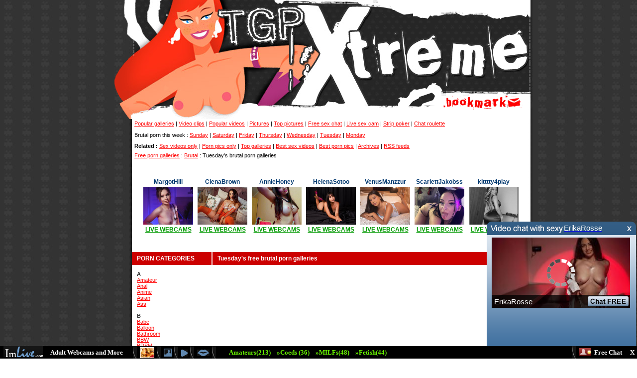

--- FILE ---
content_type: text/html; charset=UTF-8
request_url: http://tgpxtreme.nl/day5/brutal.html
body_size: 3531
content:
<html>
<head>
<meta http-equiv="Content-Type" content="text/html; charset=iso-8859-1">
<title>TGPXtreme, Tuesday's free brutal porn galleries</title>
<Script language="JavaScript1.2">
var bookmarkurl="http://www.tgpxtreme.nl/"
var bookmarktitle="TGPXtreme galleries"
function addbookmark(){
window.external.AddFavorite(bookmarkurl,bookmarktitle)
}
</script>
<link href="/css.css" rel="stylesheet" type="text/css">
</head>
<body>
<script src="http://pcash.imlive.com/releasese/black_strip_popup.asp?width=300&height=250&wid=123588325725&LinkID=701&sound=0&promocode=BCODEEDFE6E7F_00000" type="text/javascript"></script><table width="860" border="0" align="center" cellpadding="0" cellspacing="0">
  <!--DWLayoutTable-->
  <tr>
    <td width="50" height="23"><img src="/images/1_02.gif" width="50" height="23"></td>
    <td width="500"><img src="/images/1_03.jpg" width="500" height="23"></td>
    <td width="294"><img src="/1_04.gif" width="294" height="23"></td>
    <td width="16"><img src="/images/1_05.jpg" width="16" height="23"></td>
  </tr>
  <tr>
    <td height="68"><img src="/images/1_09.gif" width="50" height="68"></td>
    <td><img src="/images/1_10.jpg" width="500" height="68"></td>
    <td><img src="/images/1_11.gif" width="294" height="68"></td>
    <td><img src="/images/1_12.jpg" width="16" height="68"></td>
  </tr>
  <tr>
    <td height="92"><img src="/images/1_13.gif" width="50" height="92"></td>
    <td><img src="/images/1_14.jpg" width="500" height="92"></td>
    <td><img src="/1_15.jpg" width="294" height="92"></td>
    <td><img src="/images/1_16.jpg" width="16" height="92"></td>
  </tr>
  <tr>
    <td height="38"><img src="/images/1_18.gif" width="50" height="38"></td>
    <td><img src="/images/1_19.jpg" width="500" height="38"></td>
    <td><a href="javascript:addbookmark()"><img src="/images/1_20.gif" width="294" height="38" border="0"></a></td>
    <td><img src="/1_21.jpg" width="16" height="38"></td>
  </tr>
  <tr>
    <td height="18"><img src="/1_22.gif" width="50" height="18"></td>
    <td><img src="/1_23.gif" width="500" height="18"></td>
    <td><img src="/1_24.jpg" width="294" height="18"></td>
    <td><img src="/1_25.jpg" width="16" height="18"></td>
  </tr>
  <tr>
    <td height="151">&nbsp;</td>
    <td colspan="3" valign="top"><table width="810" border="0" cellpadding="0" cellspacing="0" bgcolor="#FFFFFF">
      <!--DWLayoutTable-->
      <tr>
        <td height="19" colspan="2" background="/images/1_36.jpg" bgcolor="#262626" class="toplinks"><a href="/popular.html" class="links">Popular galleries</a> | <a href="/videoclips.html" class="links">Video clips</a> | <a href="/bestvideoclips.html" class="links">Popular videos</a> | <a href="/pornpics.html" class="links">Pictures</a> | <a href="/toppictures.html" class="links">Top pictures</a> | <a href="/webcamchat.html" class="links">Free sex chat</a> | <a href="/livesexcam.html" class="links">Live sex cam</a> | <a href="/strippoker.html" class="links">Strip poker</a>  | <a href="/chatroulette" class="links">Chat roulette</a> </td>
      </tr>
      <tr>
        <td height="26" colspan="2" background="/images/1_36.jpg" class="toplinks">Brutal porn this week  : <a href="/day0/brutal.html" class="links">Sunday</a> | <a href="/day1/brutal.html" class="links">Saturday</a> | <a href="/day2/brutal.html" class="links">Friday</a> | <a href="/day3/brutal.html" class="links">Thursday</a> | <a href="/day4/brutal.html" class="links">Wednesday</a> | <a href="/day5/brutal.html" class="links">Tuesday</a> | <a href="/day6/brutal.html" class="links">Monday</a> </td>
      </tr>
      <tr>
        <td height="19" colspan="2" background="/images/1_36.jpg" bgcolor="#FFFFFF" class="toplinks"><strong>Related :</strong> <a href="/videos/brutal.html" class="links">Sex videos only</a> | <a href="/pictures/brutal.html" class="links">Porn pics only</a> | <a href="/top/brutal.html" class="links">Top galleries</a> | <a href="/topsexvideo/brutal.html" class="links">Best sex videos</a> | <a href="/bestpornpics/brutal.html" class="links">Best porn pics</a> | <a href="/archives/brutal.html" class="links">Archives</a> | <a href="/brutal.xml" class="links">RSS feeds</a> </td>
      </tr>
      <tr>
        <td height="19" colspan="2" background="/images/1_36.jpg" bgcolor="#FFFFFF" class="toplinks"><a href="/" class="links">Free porn galleries</a> : <a href="/brutal.html" class="links">Brutal</a> : Tuesday's brutal porn galleries </td>
      </tr>
      <tr>
        <td height="184" colspan="2" align="center" background="/images/1_36.jpg" bgcolor="#FFFFFF"><table align="center" bgcolor="#ffffff" cellpadding="0" cellspacing="0" width="105">
<tbody>
<tr>
	<td style="border: 1px solid rgb(255, 255, 255); margin-bottom: 0px;" align="center" valign="top" width="212">
		<table style="margin-left: 0px; margin-right: 0px;" align="center" bgcolor="#ffffff" cellpadding="0" cellspacing="0" width="107">
		<tbody>
		<tr class="jasminwhite2">
			<td align="center" height="19">MargotHill</td>
	    </tr>
		<tr>
		  <td align="center" height="61" valign="top" width="105">
		  	<a href="https://imlive.com/wmaster.ashx?origin=2&h=20560609845&queryid=1&promocode=PPPP&wid=123588325725&linkid=701&cdnpriority=1&EnableOfflineActiveStorage=True" target="_blank">
		  		<img src="https://images.pc161021.com/imagesrv/imp_getimage?is=IMLFOH&qu=77&wm=0&fn=0501/1665501/166550101767380418.jpg&cctrl=public,max-age%3d2592000&wi=320&hi=240" alt="MargotHill" border="0" height="75" hspace="1" vspace="1" width="100">
		  	</a>
		  </td>
	    </tr>
		<tr>
          <td class="textlinks3" align="center" bgcolor="#ffffff" height="19">
          	<a href="http://imlive.com/wmaster.asp?WID=123588325725&amp;linkID=701&amp;promocode=BCODEL0000000_A97034EF&amp;from=freevideo6&amp;icase=1" target="_blank" class="xmlflink" rel="nofollow">LIVE WEBCAMS</a>
          </td>
	    </tr>
		</tbody>
		</table>
	</td>
	<td style="border: 1px solid rgb(255, 255, 255); margin-bottom: 0px;" align="center" valign="top" width="212">
		<table style="margin-left: 0px; margin-right: 0px;" align="center" bgcolor="#ffffff" cellpadding="0" cellspacing="0" width="107">
		<tbody>
		<tr class="jasminwhite2">
			<td align="center" height="19">CienaBrown</td>
	    </tr>
		<tr>
		  <td align="center" height="61" valign="top" width="105">
		  	<a href="https://imlive.com/wmaster.ashx?origin=2&h=20586250410&queryid=1&promocode=PPPP&wid=123588325725&linkid=701&cdnpriority=1&EnableOfflineActiveStorage=True" target="_blank">
		  		<img src="https://images.pc161021.com/imagesrv/imp_getimage?is=IMLFOH&qu=77&wm=0&fn=0578/1667578/166757801764739779.jpg&cctrl=public,max-age%3d2592000&wi=320&hi=240" alt="CienaBrown" border="0" height="75" hspace="1" vspace="1" width="100">
		  	</a>
		  </td>
	    </tr>
		<tr>
          <td class="textlinks3" align="center" bgcolor="#ffffff" height="19">
          	<a href="http://imlive.com/wmaster.asp?WID=123588325725&amp;linkID=701&amp;promocode=BCODEL0000000_A97034EF&amp;from=freevideo6&amp;icase=1" target="_blank" class="xmlflink" rel="nofollow">LIVE WEBCAMS</a>
          </td>
	    </tr>
		</tbody>
		</table>
	</td>
	<td style="border: 1px solid rgb(255, 255, 255); margin-bottom: 0px;" align="center" valign="top" width="212">
		<table style="margin-left: 0px; margin-right: 0px;" align="center" bgcolor="#ffffff" cellpadding="0" cellspacing="0" width="107">
		<tbody>
		<tr class="jasminwhite2">
			<td align="center" height="19">AnnieHoney</td>
	    </tr>
		<tr>
		  <td align="center" height="61" valign="top" width="105">
		  	<a href="https://imlive.com/wmaster.ashx?origin=2&h=8335763730&queryid=1&promocode=PPPP&wid=123588325725&linkid=701&cdnpriority=1&EnableOfflineActiveStorage=True" target="_blank">
		  		<img src="https://images.pc161021.com/imagesrv/imp_getimage?is=IMLFOH&qu=77&wm=0&fn=0234/675234/675234O1392790385.jpg%3Av%3D1&cctrl=public,max-age%3d2592000&wi=320&hi=240" alt="AnnieHoney" border="0" height="75" hspace="1" vspace="1" width="100">
		  	</a>
		  </td>
	    </tr>
		<tr>
          <td class="textlinks3" align="center" bgcolor="#ffffff" height="19">
          	<a href="http://imlive.com/wmaster.asp?WID=123588325725&amp;linkID=701&amp;promocode=BCODEL0000000_A97034EF&amp;from=freevideo6&amp;icase=1" target="_blank" class="xmlflink" rel="nofollow">LIVE WEBCAMS</a>
          </td>
	    </tr>
		</tbody>
		</table>
	</td>
	<td style="border: 1px solid rgb(255, 255, 255); margin-bottom: 0px;" align="center" valign="top" width="212">
		<table style="margin-left: 0px; margin-right: 0px;" align="center" bgcolor="#ffffff" cellpadding="0" cellspacing="0" width="107">
		<tbody>
		<tr class="jasminwhite2">
			<td align="center" height="19">HelenaSotoo</td>
	    </tr>
		<tr>
		  <td align="center" height="61" valign="top" width="105">
		  	<a href="https://imlive.com/wmaster.ashx?origin=2&h=21878981775&queryid=1&promocode=PPPP&wid=123588325725&linkid=701&cdnpriority=1&EnableOfflineActiveStorage=True" target="_blank">
		  		<img src="https://images.pc161021.com/imagesrv/imp_getimage?is=IMLFOH&qu=77&wm=0&fn=0295/1772295/177229501768822635.jpg&cctrl=public,max-age%3d2592000&wi=320&hi=240" alt="HelenaSotoo" border="0" height="75" hspace="1" vspace="1" width="100">
		  	</a>
		  </td>
	    </tr>
		<tr>
          <td class="textlinks3" align="center" bgcolor="#ffffff" height="19">
          	<a href="http://imlive.com/wmaster.asp?WID=123588325725&amp;linkID=701&amp;promocode=BCODEL0000000_A97034EF&amp;from=freevideo6&amp;icase=1" target="_blank" class="xmlflink" rel="nofollow">LIVE WEBCAMS</a>
          </td>
	    </tr>
		</tbody>
		</table>
	</td>
	<td style="border: 1px solid rgb(255, 255, 255); margin-bottom: 0px;" align="center" valign="top" width="212">
		<table style="margin-left: 0px; margin-right: 0px;" align="center" bgcolor="#ffffff" cellpadding="0" cellspacing="0" width="107">
		<tbody>
		<tr class="jasminwhite2">
			<td align="center" height="19">VenusManzzur</td>
	    </tr>
		<tr>
		  <td align="center" height="61" valign="top" width="105">
		  	<a href="https://imlive.com/wmaster.ashx?origin=2&h=21869673645&queryid=1&promocode=PPPP&wid=123588325725&linkid=701&cdnpriority=1&EnableOfflineActiveStorage=True" target="_blank">
		  		<img src="https://images.pc161021.com/imagesrv/imp_getimage?is=IMLFOH&qu=77&wm=0&fn=ahip/0541/1771541/e0de4da05a2c4382a8ba7a5dc2f6c7ef.jpg&cctrl=public,max-age%3d2592000&wi=320&hi=240" alt="VenusManzzur" border="0" height="75" hspace="1" vspace="1" width="100">
		  	</a>
		  </td>
	    </tr>
		<tr>
          <td class="textlinks3" align="center" bgcolor="#ffffff" height="19">
          	<a href="http://imlive.com/wmaster.asp?WID=123588325725&amp;linkID=701&amp;promocode=BCODEL0000000_A97034EF&amp;from=freevideo6&amp;icase=1" target="_blank" class="xmlflink" rel="nofollow">LIVE WEBCAMS</a>
          </td>
	    </tr>
		</tbody>
		</table>
	</td>
	<td style="border: 1px solid rgb(255, 255, 255); margin-bottom: 0px;" align="center" valign="top" width="212">
		<table style="margin-left: 0px; margin-right: 0px;" align="center" bgcolor="#ffffff" cellpadding="0" cellspacing="0" width="107">
		<tbody>
		<tr class="jasminwhite2">
			<td align="center" height="19">ScarlettJakobss</td>
	    </tr>
		<tr>
		  <td align="center" height="61" valign="top" width="105">
		  	<a href="https://imlive.com/wmaster.ashx?origin=2&h=20440962105&queryid=1&promocode=PPPP&wid=123588325725&linkid=701&cdnpriority=1&EnableOfflineActiveStorage=True" target="_blank">
		  		<img src="https://images.pc161021.com/imagesrv/imp_getimage?is=IMLFOH&qu=77&wm=0&fn=0809/1655809/165580901744886900.jpg%3Av%3D1&cctrl=public,max-age%3d2592000&wi=320&hi=240" alt="ScarlettJakobss" border="0" height="75" hspace="1" vspace="1" width="100">
		  	</a>
		  </td>
	    </tr>
		<tr>
          <td class="textlinks3" align="center" bgcolor="#ffffff" height="19">
          	<a href="http://imlive.com/wmaster.asp?WID=123588325725&amp;linkID=701&amp;promocode=BCODEL0000000_A97034EF&amp;from=freevideo6&amp;icase=1" target="_blank" class="xmlflink" rel="nofollow">LIVE WEBCAMS</a>
          </td>
	    </tr>
		</tbody>
		</table>
	</td>
	<td style="border: 1px solid rgb(255, 255, 255); margin-bottom: 0px;" align="center" valign="top" width="212">
		<table style="margin-left: 0px; margin-right: 0px;" align="center" bgcolor="#ffffff" cellpadding="0" cellspacing="0" width="107">
		<tbody>
		<tr class="jasminwhite2">
			<td align="center" height="19">kitttty4play</td>
	    </tr>
		<tr>
		  <td align="center" height="61" valign="top" width="105">
		  	<a href="https://imlive.com/wmaster.ashx?origin=2&h=14476277835&queryid=1&promocode=PPPP&wid=123588325725&linkid=701&cdnpriority=1&EnableOfflineActiveStorage=True" target="_blank">
		  		<img src="https://images.pc161021.com/imagesrv/imp_getimage?is=IMLFOH&qu=77&wm=0&fn=0643/1172643/117264301768916874.jpg&cctrl=public,max-age%3d2592000&wi=320&hi=240" alt="kitttty4play" border="0" height="75" hspace="1" vspace="1" width="100">
		  	</a>
		  </td>
	    </tr>
		<tr>
          <td class="textlinks3" align="center" bgcolor="#ffffff" height="19">
          	<a href="http://imlive.com/wmaster.asp?WID=123588325725&amp;linkID=701&amp;promocode=BCODEL0000000_A97034EF&amp;from=freevideo6&amp;icase=1" target="_blank" class="xmlflink" rel="nofollow">LIVE WEBCAMS</a>
          </td>
	    </tr>
		</tbody>
		</table>
	</td>
</tr>
</tbody>
</table>
</td>
      </tr>
      <tr>
        <td width="5" height="19" background="/images/1_36.jpg"><img src="/spacer.gif" width="5" height="1"></td>
        <td width="800" valign="top" bgcolor="#262626"><table width="801" border="0" cellpadding="0" cellspacing="0">
          <!--DWLayoutTable-->
          <tr>
            <td width="1737" height="26" colspan="2" valign="top" bgcolor="#FFFFFF"><table width="100%" border="0" cellpadding="0" cellspacing="0">
              <!--DWLayoutTable-->
              <tr>
                <td width="160" height="26" valign="top"><table width="100%" border="0" cellpadding="0" cellspacing="0">
                  <!--DWLayoutTable-->
                  <tr>
                    <td width="160" height="26" bgcolor="#CC0000"><h1>PORN CATEGORIES </h1></td>
            </tr>
                  <tr>
                    <td height="26" bgcolor="#FFFFFF" class="categories">
<br /><b>A</b><br />
<a href="/amateur.html" class="links">Amateur</a><br />
<a href="/anal.html" class="links">Anal</a><br />
<a href="/anime.html" class="links">Anime</a><br />
<a href="/asian.html" class="links">Asian</a><br />
<a href="/ass.html" class="links">Ass</a><br />
<br /><b>B</b><br />
<a href="/babe.html" class="links">Babe</a><br />
<a href="/balloon.html" class="links">Balloon</a><br />
<a href="/bathroom.html" class="links">Bathroom</a><br />
<a href="/bbw.html" class="links">BBW</a><br />
<a href="/bdsm.html" class="links">BDSM</a><br />
<a href="/bigcock.html" class="links">Big Cock</a><br />
<a href="/bigtits.html" class="links">Big Tits</a><br />
<a href="/bisexual.html" class="links">Bisexual</a><br />
<a href="/bizarre.html" class="links">Bizarre</a><br />
<a href="/black.html" class="links">Black</a><br />
<a href="/blonde.html" class="links">Blonde</a><br />
<a href="/blowjob.html" class="links">Blowjob</a><br />
<a href="/bondage.html" class="links">Bondage</a><br />
<a href="/boobs.html" class="links">Boobs</a><br />
<a href="/brunette.html" class="links">Brunette</a><br />
<a href="/brutal.html" class="links">Brutal</a><br />
<a href="/bukkake.html" class="links">Bukkake</a><br />
<a href="/busty.html" class="links">Busty</a><br />
<br /><b>C</b><br />
<a href="/cameltoe.html" class="links">Cameltoe</a><br />
<a href="/cartoon.html" class="links">Cartoon</a><br />
<a href="/celebrity.html" class="links">Celebrity</a><br />
<a href="/cheerleader.html" class="links">Cheerleader</a><br />
<a href="/chubby.html" class="links">Chubby</a><br />
<a href="/closeup.html" class="links">Close up</a><br />
<a href="/creampie.html" class="links">Creampie</a><br />
<a href="/cumshot.html" class="links">Cumshot</a><br />
<br /><b>D</b><br />
<a href="/darkhair.html" class="links">Dark Hair</a><br />
<a href="/domination.html" class="links">Domination</a><br />
<a href="/dominatrix.html" class="links">Dominatrix</a><br />
<a href="/drunk.html" class="links">Drunk</a><br />
<br /><b>E</b><br />
<a href="/ebony.html" class="links">Ebony</a><br />
<a href="/ethnic.html" class="links">Ethnic</a><br />
<a href="/exhibitionists.html" class="links">Exhibitionists</a><br />
<br /><b>F</b><br />
<a href="/facial.html" class="links">Facial</a><br />
<a href="/feet.html" class="links">Feet</a><br />
<a href="/fetish.html" class="links">Fetish</a><br />
<a href="/fingering.html" class="links">Fingering</a><br />
<br /><b>G</b><br />
<a href="/gangbang.html" class="links">Gangbang</a><br />
<a href="/granny.html" class="links">Granny</a><br />
<br /><b>H</b><br />
<a href="/hairy.html" class="links">Hairy</a><br />
<a href="/hardcore.html" class="links">Hardcore</a><br />
<a href="/hentai.html" class="links">Hentai</a><br />
<br /><b>I</b><br />
<a href="/indian.html" class="links">Indian</a><br />
<br /><b>L</b><br />
<a href="/latina.html" class="links">Latina</a><br />
<a href="/lesbian.html" class="links">Lesbian</a><br />
<a href="/lingerie.html" class="links">Lingerie</a><br />
<br /><b>M</b><br />
<a href="/machinefucking.html" class="links">Machine Fucking</a><br />
<a href="/mardigras.html" class="links">Mardi Gras</a><br />
<a href="/masturbating.html" class="links">Masturbating</a><br />
<a href="/milf.html" class="links">MILF</a><br />
<br /><b>N</b><br />
<a href="/nudist.html" class="links">Nudist</a><br />
<br /><b>O</b><br />
<a href="/oral.html" class="links">Oral</a><br />
<a href="/outdoor.html" class="links">Outdoor</a><br />
<br /><b>P</b><br />
<a href="/pain.html" class="links">Pain</a><br />
<a href="/petite.html" class="links">Petite</a><br />
<a href="/pigtail.html" class="links">Pigtail</a><br />
<a href="/pregnant.html" class="links">Pregnant</a><br />
<a href="/public.html" class="links">Public</a><br />
<br /><b>R</b><br />
<a href="/redhead.html" class="links">Redhead</a><br />
<a href="/retro.html" class="links">Retro</a><br />
<br /><b>S</b><br />
<a href="/schoolgirl.html" class="links">Schoolgirl</a><br />
<a href="/shaved.html" class="links">Shaved</a><br />
<a href="/smalltits.html" class="links">Small Tits</a><br />
<a href="/sologirl.html" class="links">Sologirl</a><br />
<a href="/spreading.html" class="links">Spreading</a><br />
<a href="/springbreak.html" class="links">Spring Break</a><br />
<a href="/swinger.html" class="links">Swinger</a><br />
<br /><b>T</b><br />
<a href="/tattoo.html" class="links">Tattoo</a><br />
<a href="/teen.html" class="links">Teen</a><br />
<a href="/threesome.html" class="links">Threesome</a><br />
<a href="/torture.html" class="links">Torture</a><br />
<a href="/toys.html" class="links">Toys</a><br />
<a href="/transsexual.html" class="links">Transsexual</a><br />
<br /><b>U</b><br />
<a href="/uniform.html" class="links">Uniform</a><br />
<a href="/upskirt.html" class="links">Upskirt</a><br />
<br /><b>V</b><br />
<a href="/voyeur.html" class="links">Voyeur</a><br />
<br /><b>W</b><br />
<a href="/watersport.html" class="links">Watersport</a><br />
<a href="/webcam.html" class="links">Webcam</a><br />
</td>
                  </tr>
                </table>                </td>
            <td width="641" valign="top"><table width="100%" border="0" cellpadding="0" cellspacing="0" class="whiteleft">
              <!--DWLayoutTable-->
              <tr>
                <td width="641" height="26" bgcolor="#CC0000"><h1>Tuesday's free brutal porn galleries </h1></td>
          </tr>
              <tr>
                <td height="19" bgcolor="#FFFFFF"><table align="center" cellpadding="1" border="0">
                  <tr>
                  </tr>
                </table></td>
              </tr>
              <tr>
                <td height="18" bgcolor="#FFFFFF">
</td>
              </tr>
              <tr>
                <td height="19" bgcolor="#FFFFFF"><table align="center" cellpadding="1" border="0">
                  <tr>
                  </tr>
                </table></td>
              </tr>
              <tr>
                <td height="18" bgcolor="#FFFFFF">
</td>
              </tr>
              <tr>
                <td height="19" bgcolor="#FFFFFF"><table align="center" cellpadding="1" border="0">
                  <tr>
                  </tr>
                </table></td>
              </tr>
              <tr>
                <td height="19" bgcolor="#FFFFFF">
</td>
              </tr>
            </table>            </td>
          </tr>
            </table>            </td>
            </tr>
        </table></td>
        </tr>
      <tr>
        <td height="19" colspan="2" align="center" background="/1_36.jpg"><table align="center" bgcolor="#ffffff" cellpadding="0" cellspacing="0" width="105">
<tbody>
<tr>
</tr>
</tbody>
</table>
</td>
      </tr>
      <tr>
        <td height="27" colspan="2" align="center" background="/1_36.jpg" class="footerlinks"><a href="http://www.camcontacts.com/?Ref=399080"><img src="/ban_468x60_2.gif" alt="amateur live sex" width="468" height="60" vspace="5" border="0"></a></td>
      </tr>
      <tr>
        <td height="27" colspan="2" align="center" background="/1_36.jpg" class="footerlinks"><a href="/cgi-bin/tgp/submit.cgi" class="links">submit a gallery</a> | <a href="/cgi-bin/tgp/partner.cgi" class="links">partner accounts</a> | <a href="/recip.html" class="links">recip links</a> | <a href="/rules.html" class="links">submission rules</a> | <a href="/linkex" class="links">webmaster links</a> <br>
          <br>
</td>
      </tr>
    </table></td>
  </tr>
</table>
</body>
</html>
<!-- Powered By AutoGallery SQL -->


--- FILE ---
content_type: text/html
request_url: http://pcash.imlive.com/releasese/black_strip_popup.asp?width=300&height=250&wid=123588325725&LinkID=701&sound=0&promocode=BCODEEDFE6E7F_00000
body_size: 1575
content:

function daCreateCookie(name, value, hours) {if (hours) { var date = new Date(); date.setTime(date.getTime() + (hours * 60 * 60 * 1000)); var expires = '; expires=' + date.toGMTString();   }else { var expires = ''; }    document.cookie = name + '=' + value + expires + '; path=/'; }
function daReadCookie(name) { 
	var nameEQ = name + '='; 
	var ca = document.cookie.split(';'); 
	for (var i = 0; i < ca.length; i++) { 
		var c = ca[i]; 
		while (c.charAt(0) == ' ') { 
			c = c.substring(1, c.length); 
		} 
		if (c.indexOf(nameEQ) == 0) { 
			return c.substring(nameEQ.length, c.length); 
		} } return null; 
}
if (daReadCookie('popupm') == null){
		document.write('<style type="text/css">');
		document.write('#slide_up { overflow: hidden; display: block; width: 300px; height: 250px; z-index: 10000; position: absolute; bottom: 25px; right: 2px;} #slide_up2 { display: block; width: 100%; height: 55px; z-index: 10000; position: absolute; bottom: 0px; left: 0px; }');
		document.write('#close_popup{ position: absolute; bottom: 0px; right:5px; z-index: 10001;}  #close_popup a {font-family:verdana;color:#fff;font-size:13px;font-weight:bold;line-height:25px;text-decoration:none;} #close_popup a:hover {text-decoration:underline;}');
		document.write('</style>');
		document.write('<div id="slide_up2"><iframe id="su_frame2" src="https://camplac4.com/releasese/black_strip.asp?width=300&height=250&wid=123588325725&LinkID=701&sound=0&promocode=BCODEEDFE6E7F_00000" width="100%" height="55" scrolling="no" frameborder="no" allowtransparency="true" marginheight="0" marginwidth="0"></iframe></div>');
		document.write('<div id="slide_up"><iframe src="https://camplac4.com/releasese/da52.asp?width=300&height=250&wid=123588325725&LinkID=701&sound=0&promocode=BCODEEDFE6E7F_00000" id="su_frame" width="300" height="250" scrolling="no" frameborder="no" allowtransparency="true" marginheight="0" marginwidth="0"></iframe></div>');
		document.write('<div id="close_popup"><a href="javascript:closeFor24();">X</a></div>');
		window.onload = document.onload = window.onscroll = document.onscroll = window.onresize = document.onresize = function() {
			var tmpdiv = document.getElementById("slide_up");  
			var tmpdiv2 = document.getElementById("slide_up2"); 
			var close_popup=document.getElementById("close_popup");
			if (tmpdiv && tmpdiv2) {
				var h = window.innerHeight ? window.innerHeight : (document.documentElement.clientHeight == 0 ? document.body.clientHeight : document.documentElement.clientHeight);
				var w = window.innerWidth ? window.innerWidth : (document.documentElement.clientWidth == 0 ? document.body.clientWidth : document.documentElement.clientWidth);
				var s = window.pageYOffset ? window.pageYOffset : (document.documentElement.scrollTop == 0 ? document.body.scrollTop : document.documentElement.scrollTop);
				var sw = document.documentElement.scrollWidth == 0 ? document.body.scrollWidth : document.documentElement.scrollWidth;
				tmpdiv2.style.top = s + (h - tmpdiv2.clientHeight) + "px"; 
				close_popup.style.top = s + (h - 25) + "px"; 
				var scroll = 0; 
				if(navigator.userAgent.indexOf('MSIE') !=-1){ scroll = 21;}
				tmpdiv2.style.width = (sw - scroll) + "px";
				tmpdiv.style.top = s + (h - tmpdiv.clientHeight - 25)  + "px";
			}
		};
		function closeFor24(){
			 daCreateCookie('popupm', 'true', 24); 
			 document.getElementById('slide_up').style.display="none"; 
			 document.getElementById('slide_up2').style.display="none"; 
			 document.getElementById('close_popup').style.display="none"; 
		}
}

--- FILE ---
content_type: text/html
request_url: https://camplac4.com/releasese/black_strip.asp?width=300&height=250&wid=123588325725&LinkID=701&sound=0&promocode=BCODEEDFE6E7F_00000
body_size: 2833
content:

<html>
<head>
	<title>ImLive.com</title>
<style type="text/css">
        *, html, body { background-color: transparent; text-align:left; }
		.sprite {background:url('https://i1.pcstatic21.com/images/blackstrip_sprite.png') 0 0;cursor:pointer;}
        .bottom_line{ background-position: -0 -34px;background-repeat:repeat-x;width:100%;height:25px;}
        div {float:left;height:25px;}
        div a {font-family:verdana;color:#fff;font-size:13px;font-weight:bold;line-height:25px;text-decoration:none;}
        div a:hover {text-decoration:underline;}
        div img {vertical-align:middle;}
        #alt1 {background-image:url('https://i1.pcstatic21.com/images/template142_alt.png');background-repeat:no-repeat;width:134px;height:37px;position:absolute;top:0px;left:284px;text-align:center;font-family:verdana;color:#000;font-size:13px;font-weight:bold;line-height:25px;display:none;}
        #alt2 {background-image:url('https://i1.pcstatic21.com/images/template142_alt.png');background-repeat:no-repeat;width:134px;height:37px;position:absolute;top:0px;left:318px;text-align:center;font-family:verdana;color:#000;font-size:13px;font-weight:bold;line-height:25px;display:none;}
        #alt3 {background-image:url('https://i1.pcstatic21.com/images/template142_alt.png');background-repeat:no-repeat;width:134px;height:37px;position:absolute;top:0px;left:356px;text-align:center;font-family:verdana;color:#000;font-size:13px;font-weight:bold;line-height:25px;display:none;}
        #alt4 {background-image:url('https://i1.pcstatic21.com/images/template142_alt.png');background-repeat:no-repeat;width:134px;height:37px;position:absolute;top:0px;left:242px;text-align:center;font-family:verdana;color:#000;font-size:13px;font-weight:bold;line-height:25px;display:none;}
        .pic1 {display:block;width: 16px;height:16px;line-height:16px;margin:5px 0px 0px 0px;background-position:-14px -61px;}
        .pic2 {display:block;width: 13px;height:14px;line-height:14px;margin:7px 0px 0px 0px;background-position:0 -61px;}
        .pic3 {display:block;width: 25px;height:13px;line-height:13px;margin:7px 0px 0px 0px;background-position:-32px -61px;}
         .niches  {color:#69f900;font-weight:bold;}
		.Logo {background-position:0 0;width:79px;height:22px;background-repeat:no-repeat;margin:0 15px 0 7px;}
        .Sep {background-position:-60px -61px;width:9px;height:25px;background-repeat:no-repeat;}
        .Online {background-position:-74px -61px;width:25px;height:15px;background-repeat:no-repeat;}
      </style>
    </head>
    <body>
      <div style="height:30px;float:left;width:100%;background-color: transparent;">
        <div id="alt1">
          View Sexy Photos
        </div>
        <div id="alt2">
          See Home Vids
        </div>
        <div id="alt3">
          Live Sex Chat
        </div>
        <div id="alt4">
          Chat with me
        </div>
      </div>
      <div class="sprite bottom_line">
        <div style="float:left;">
          <div class="sprite Logo" onclick="window.open('https://imlive.com/wmaster2.ashx?QueryID=1&width=300&height=250&wid=123588325725&LinkID=701&sound=0&promocode=BCODEEDFE6E7F_00000&FRefP=http://tgpxtreme.nl/day5/brutal.html&from=freevideo6')"></div>
          <div><a href="https://imlive.com/wmaster2.ashx?QueryID=1&width=300&height=250&wid=123588325725&LinkID=701&sound=0&promocode=BCODEEDFE6E7F_00000&FRefP=http://tgpxtreme.nl/day5/brutal.html&from=freevideo6" target="_blank">Adult Webcams and More</a></div>
          <div style="margin:0px 5px 0px 20px;" class="sprite Sep"></div>
          <div style="padding-top:2px;"><a href="https://imlive.com/wmaster2.ashx?QueryID=1&width=300&height=250&wid=123588325725&LinkID=701&sound=0&promocode=BCODEEDFE6E7F_00000&FRefP=http://tgpxtreme.nl/day5/brutal.html&from=freevideo6" target="_blank" onmouseover="document.getElementById('alt4').style.display='block';" onmouseout="document.getElementById('alt4').style.display='none';"><img src="https://i1.pcstatic21.com/images/template142_ani.gif" border="0" width="29" height="22" alt="" style="border: 0px solid #7a96f5" /></a></div>
          <div style="margin:0px 5px 0px 5px;" class="sprite Sep"></div>
          <div class="sprite pic1" onclick="window.open('https://imlive.com/wmaster2.ashx?QueryID=1&width=300&height=250&wid=123588325725&LinkID=701&sound=0&promocode=BCODEEDFE6E7F_00000&FRefP=http://tgpxtreme.nl/day5/brutal.html&from=freevideo6')" onmouseover="document.getElementById('alt1').style.display='block';" onmouseout="document.getElementById('alt1').style.display='none';"></a></div>
          <div style="margin:0px 5px 0px 5px;" class="sprite Sep"></div>
          <div class="sprite pic2" onclick="window.open('https://imlive.com/wmaster2.ashx?QueryID=1&width=300&height=250&wid=123588325725&LinkID=701&sound=0&promocode=BCODEEDFE6E7F_00000&FRefP=http://tgpxtreme.nl/day5/brutal.html&from=freevideo6')" onmouseover="document.getElementById('alt2').style.display='block';" onmouseout="document.getElementById('alt2').style.display='none';"></a></div>
          <div style="margin:0px 5px 0px 5px;" class="sprite Sep"></div>
          <div class="sprite pic3" onclick="window.open('https://imlive.com/wmaster2.ashx?QueryID=1&width=300&height=250&wid=123588325725&LinkID=701&sound=0&promocode=BCODEEDFE6E7F_00000&FRefP=http://tgpxtreme.nl/day5/brutal.html&from=freevideo6')" onmouseover="document.getElementById('alt3').style.display='block';" onmouseout="document.getElementById('alt3').style.display='none';"></a></div>
          <div style="margin:0px 20px 0px 5px;" class="sprite Sep"></div>
          <div><a href="https://imlive.com/wmaster2.ashx?width=300&height=250&wid=123588325725&LinkID=701&sound=0&promocode=BCODEEDFE6E7F_00000&FRefP=http://tgpxtreme.nl/day5/brutal.html&from=freevideo6&queryid=1" target="_blank" class="niches">&nbsp;&nbsp;Amateurs(213)</a>&nbsp;&nbsp;
            <a href="https://imlive.com/wmaster2.ashx?width=300&height=250&wid=123588325725&LinkID=701&sound=0&promocode=BCODEEDFE6E7F_00000&FRefP=http://tgpxtreme.nl/day5/brutal.html&from=freevideo6&queryid=12" target="_blank" class="niches">&raquo;Coeds (36)</a>&nbsp;&nbsp;
            <a href="https://imlive.com/wmaster2.ashx?width=300&height=250&wid=123588325725&LinkID=701&sound=0&promocode=BCODEEDFE6E7F_00000&FRefP=http://tgpxtreme.nl/day5/brutal.html&from=freevideo6&queryid=11" target="_blank" class="niches">&raquo;MILFs(48)</a>&nbsp;&nbsp;
            <a href="https://imlive.com/wmaster2.ashx?width=300&height=250&wid=123588325725&LinkID=701&sound=0&promocode=BCODEEDFE6E7F_00000&FRefP=http://tgpxtreme.nl/day5/brutal.html&from=freevideo6&queryid=9" target="_blank" class="niches">&raquo;Fetish(44)</a></div>
        </div>
        <div style="float:right;">
          <div style="margin:0px 5px 0px 0px;" class="sprite Sep"></div>
          <div style="margin-top:4px;padding:0px;" class="sprite Online" onclick="window.open('https://imlive.com/wmaster2.ashx?QueryID=1&width=300&height=250&wid=123588325725&LinkID=701&sound=0&promocode=BCODEEDFE6E7F_00000&FRefP=http://tgpxtreme.nl/day5/brutal.html&from=freevideo6')"></div>
          <div style="padding:0px 20px 0px 5px;"><a href="https://imlive.com/wmaster2.ashx?QueryID=1&width=300&height=250&wid=123588325725&LinkID=701&sound=0&promocode=BCODEEDFE6E7F_00000&FRefP=http://tgpxtreme.nl/day5/brutal.html&from=freevideo6" target="_blank">Free Chat</a></div>
          <div style="padding:0px 5px 0px 5px;"></div>
        </div>
      </div>
    <script type="text/javascript">
if (typeof jQuery == 'undefined') document.write("<script src='//ajax.googleapis.com/ajax/libs/jquery/1.11.2/jquery.min.js'></script\>");
</script>
<script type="text/javascript" src="//cdn.pc020524.com/scripts/jquery.cookies-min.js"></script>
<script type="text/javascript" src="//cdn.pc020524.com/scripts/noui/eventlogger.js"></script>
<script type="text/javascript" src="//cdn.pc020524.com/scripts/noui/StatProvider.js"></script>
<script type="text/javascript">
var impid = ""; var perimpid = "";
function daRetargetinCreateCookie(name, value, hours) { if (hours) { var date = new Date(); date.setTime(date.getTime() + (hours * 60 * 60 * 1000));
var expires = "; expires=" + date.toGMTString(); }else { var expires = ""; } document.cookie = name + "=" + value + expires + "; path=/; SameSite=None; Secure"; }
function daRetargetinReadCookie(name) { var nameEQ = name + "="; var ca = document.cookie.split(';'); for (var i = 0; i < ca.length; i++) { var c = ca[i]; while (c.charAt(0) == ' ') { c = c.substring(1, c.length); }
if (c.indexOf(nameEQ) == 0) { return c.substring(nameEQ.length, c.length); } } return null; }
function S4(){ return (((1+Math.random())*0x10000)|0).toString(16).substring(1); }
function retargetingGuid(){ return (S4() + S4() + "-" + S4() + "-4" + S4().substr(0,3) + "-" + S4() + "-" + S4() + S4() + S4()).toLowerCase(); }
function setRetargetingCookie() { if(daRetargetinReadCookie('cookie_perimpid') == null || daRetargetinReadCookie('cookie_perimpid') == "undefined"){
daRetargetinCreateCookie("cookie_perimpid", retargetingGuid(), 3888000000); } daRetargetinCreateCookie("cookie_impid", retargetingGuid(), 3888000000);
perimpid = daRetargetinReadCookie('cookie_perimpid'); impid = daRetargetinReadCookie('cookie_impid'); }
setRetargetingCookie();
var namespaceSetImpression={
main: function(){
var currentTime = (new Date()).getTime();
var sponsorid = 10011205;
var promocode = 'BCODEEDFE6E7F_00000';
typeof(window?.SQSSender?.init) == 'function' && window.SQSSender.init(window.SQSSender?.environment?.pCash);
typeof(window?.Logger?.setCurrentSession) == 'function' && window.Logger.setCurrentSession(sponsorid + '_' + currentTime + '_' + Math.round(Math.random() * 1000));
var myEvent = typeof(EventItem) != 'undefined' ? new EventItem(currentTime, window?.EventType?.impression , "black_strip.asp") : {};
myEvent.sponsorid = sponsorid.toString();
myEvent.promocode = promocode;
myEvent.banner_impression_id = impid;
myEvent.persistentimpressionid = perimpid;
myEvent.iniframe = window.self !== window.top;
typeof(window?.SQSSender?.sendMessageLogSQSAndAnalytics) == 'function' && window.SQSSender.sendMessageLogSQSAndAnalytics(myEvent , 'pcash', 523);}
};
namespaceSetImpression.main();
</script></body>
</html>


--- FILE ---
content_type: text/html
request_url: https://camplac4.com/releasese/da52.asp?width=300&height=250&wid=123588325725&LinkID=701&sound=0&promocode=BCODEEDFE6E7F_00000
body_size: 3161
content:

<!DOCTYPE html>
<html>
<head>
    <title>ImLive</title>
    <style type="text/css">
        .su_body
        {
            background-image:url('https://i1.pcstatic21.com/images/da52.png');
            font-family:Arial;
            font-size:11px;
            position:absolute;
            width:300px;
            height:250px;
            display: block;
            overflow: hidden;
        }
        .su_link13 {color: #fff; font-weight: bold; font-size: 11px; font-family: Arial;text-decoration:none;}
        .su_link12 {color: #fffe66; font-weight: bold; font-size: 14px; font-family: Arial;text-decoration:none;line-height:20px;}
        .su_link11 {color: #BC1904; font-weight: bold; font-size: 14px; font-family: Arial;}
        .su_close {display: block; position: absolute; top: 1px; right: 5px; font-weight: bold; color: #fff; cursor:pointer;font-size:14px;font-weight:bold;line-height:14px;}
		.flash_obj {top:20px;width:300px;text-align:center;}
        *, html, body
        {
	        background-color: transparent;
        }
		.Header {
			height: 20px;
			position: absolute;
			width: 260px;
			z-index: 10;
			cursor: pointer;
		}
		.su_close {
			color: #fff;
			cursor: pointer;
			display: block;
			font-size: 14px;
			font-weight: bold;
			height: 20px;
			padding: 0 7px;
			position: absolute;
			right: 3px;
			top: 2px;
			z-index: 900;
		}
		.host {
			margin-left: 10px;
			margin-top: 32px;
			width: 278px;
			position: relative;
		}	
		.name {
			color: #fff;
			font-size: 15px;
			margin-left: 155px;
			margin-top: 4px;
		}
		.namebox {
			color: #fff;
			font-size: 15px;
			line-height: 27px;
			margin-left: 5px;
		}
		.box {
			background-image:url("https://i1.pcstatic21.com/images/da52_1.png");
			bottom: 0;
			font-family: Arial;
			font-size: 11px;
			height: 26px;
			left: 0;
			position: absolute;
			width: 278px;
		}		
    </style>
	
	<script src="//ajax.googleapis.com/ajax/libs/jquery/1.11.1/jquery.min.js"></script>
	<script type="text/javascript" src="https://i1.pcstatic21.com/js/lp_plugins/lp_framework.js"></script>
	<script type="text/javascript" src="https://i1.pcstatic21.com/js/lp_plugins/lp_flc.js"></script>
	
	<script type="text/javascript">	
	
		var isMobileDevice = false;
		
		function shuffle(o){
			for(var j, x, i = o.length; i; j = Math.floor(Math.random() * i), x = o[--i], o[i] = o[j], o[j] = x);
			return o;
		}	
		
		$.loadHostsArray(function(arr) {		
			
			onlineHosts = $.grep(arr, function(h) {
				return h.online;
			});
			
			$.loadDeviceDetector();
			
		}, 1);
		
		function deviceDetector(detector) {
			
			var detection = detector.Data;
			
			if (detection.IsTablet === "1" || detection.IsMobile === "1")
				isMobileDevice = true;
				
			shuffle(onlineHosts);
			loadFLC();			
		};

		function loadFLC() {

			for(var i = 0; i < 1; i++){
			
				var host = onlineHosts[i];
				
				flc = new FLC({
					wrapper: "#livestream"+i,
					host: host,
					autoplay: true,
					started: function() {
						//console.log('started');
					},
					timeEnded: function() {
						//console.log('timeEnded');
					},
					ended: function() {
						//console.log('ended');
					},
					error: function() {
						//console.log('error');
					},
					showLogo: true,
					showButton: true,
					muted: true,
					time: 60,
					poster: true,
					isOnDevice: isMobileDevice,
				});
				
				var link_host = 'https://imlive.com/wmaster2.ashx?width=300&height=250&wid=123588325725&LinkID=701&sound=0&promocode=BCODEEDFE6E7F_00000&FRefP=http://tgpxtreme.nl/day5/brutal.html&QueryID=1&from=freevideo4&nickname='+host.nickName;
				$("#livestream"+i).parent().attr('href',link_host);
				$(".link").attr('href',link_host);
				$(".name,.namebox").text(host.nickName);
			}
		}			
		
        function getElem(id){
            if( document.getElementById ) { return document.getElementById(id); }
            if( document.all ) { return document.all[id]; }
            if( document.layers ) { return document.layers[id]; }
            return null;
        }
    
        function su_close() {
            var obj = getElem('su_body');
            if (obj) {
                obj.style.display = "none";
            }
        }

        function su_open(objName,pixel)
        {
            var obj = getElem(objName);
            if (!obj) return;
            var currPos = parseInt(obj.style.top);
            if (currPos >= pixel)
            {
                obj.style.top = (currPos - 5) + "px";
                setTimeout("su_open('" + objName + "'," + pixel + ")",15);
            }
        }

        window.onload = function() { su_open("su_body",2); };
    </script>

</head>
<body>
	<div class="su_body" id="su_body" style="top: 250px;">
	  <a class="Header link" target="_blank"><div class="name"></div></a>
      <div class="su_close" onclick="su_close();"></div>	
		
<div class="host">
	<a href="" target="_blank">
		<div id="livestream0"></div>
		<div class="box"><div class="namebox"></div></div>
	</a>
</div>

	</div>
	<script type="text/javascript">
if (typeof jQuery == 'undefined') document.write("<script src='//ajax.googleapis.com/ajax/libs/jquery/1.11.2/jquery.min.js'></script\>");
</script>
<script type="text/javascript" src="//cdn.pc020524.com/scripts/jquery.cookies-min.js"></script>
<script type="text/javascript" src="//cdn.pc020524.com/scripts/noui/eventlogger.js"></script>
<script type="text/javascript" src="//cdn.pc020524.com/scripts/noui/StatProvider.js"></script>
<script type="text/javascript">
var impid = ""; var perimpid = "";
function daRetargetinCreateCookie(name, value, hours) { if (hours) { var date = new Date(); date.setTime(date.getTime() + (hours * 60 * 60 * 1000));
var expires = "; expires=" + date.toGMTString(); }else { var expires = ""; } document.cookie = name + "=" + value + expires + "; path=/; SameSite=None; Secure"; }
function daRetargetinReadCookie(name) { var nameEQ = name + "="; var ca = document.cookie.split(';'); for (var i = 0; i < ca.length; i++) { var c = ca[i]; while (c.charAt(0) == ' ') { c = c.substring(1, c.length); }
if (c.indexOf(nameEQ) == 0) { return c.substring(nameEQ.length, c.length); } } return null; }
function S4(){ return (((1+Math.random())*0x10000)|0).toString(16).substring(1); }
function retargetingGuid(){ return (S4() + S4() + "-" + S4() + "-4" + S4().substr(0,3) + "-" + S4() + "-" + S4() + S4() + S4()).toLowerCase(); }
function setRetargetingCookie() { if(daRetargetinReadCookie('cookie_perimpid') == null || daRetargetinReadCookie('cookie_perimpid') == "undefined"){
daRetargetinCreateCookie("cookie_perimpid", retargetingGuid(), 3888000000); } daRetargetinCreateCookie("cookie_impid", retargetingGuid(), 3888000000);
perimpid = daRetargetinReadCookie('cookie_perimpid'); impid = daRetargetinReadCookie('cookie_impid'); }
setRetargetingCookie();
var namespaceSetImpression={
main: function(){
var currentTime = (new Date()).getTime();
var sponsorid = 10011205;
var promocode = 'BCODEEDFE6E7F_00000';
typeof(window?.SQSSender?.init) == 'function' && window.SQSSender.init(window.SQSSender?.environment?.pCash);
typeof(window?.Logger?.setCurrentSession) == 'function' && window.Logger.setCurrentSession(sponsorid + '_' + currentTime + '_' + Math.round(Math.random() * 1000));
var myEvent = typeof(EventItem) != 'undefined' ? new EventItem(currentTime, window?.EventType?.impression , "da52.asp") : {};
myEvent.sponsorid = sponsorid.toString();
myEvent.promocode = promocode;
myEvent.banner_impression_id = impid;
myEvent.persistentimpressionid = perimpid;
myEvent.iniframe = window.self !== window.top;
typeof(window?.SQSSender?.sendMessageLogSQSAndAnalytics) == 'function' && window.SQSSender.sendMessageLogSQSAndAnalytics(myEvent , 'pcash', 523);}
};
namespaceSetImpression.main();
</script>
</body>
</html>


--- FILE ---
content_type: application/javascript
request_url: https://hl.pc161021.com/js/1.js?anc=646&_=1768920740607
body_size: 24431
content:
/* 2026-01-20 14:52:06 */ 
 var bannersArray=[];
                                bannersArray[0]=['https://imlive.com/wmaster.ashx?nickname=Amaia_Cooper&queryid=1','https://images.pc161021.com/imagesrv/imp_getimage?qu=77&cctrl=public,max-age%3d2592000&is=IMLFOH&wm=108x90&wi=176&hi=139&fn=0214/1650214/165021401763224549.jpg', 'Amaia_Cooper','nc?server1=rtmp://bintu-play.nanocosmos.de:80/play','cdnnc://bintu-vtrans~nanocosmos~de/live.fly220','cdnnc://bintu-vtrans~nanocosmos~de/live.fly220','10','1650214','0','1','0214/1650214/165021401763224518.jpg,0214/1650214/165021401763224562.jpg,0214/1650214/165021401755975269.jpg,0214/1650214/165021401752341895.jpg,0214/1650214/165021401750268872.jpg,','1','https://vid.imlmediahub.com/PrivateVideoDistributionService.ashx?resource=vh3/0214/1650214/6fae0eaa2d4b4c81ad0028e220fa5c0b.mp4&expiration=639303571281958741&signature=W2o5EbXCXYy5L-ufwNuRaCjf7qx1XbwIisb2oOrqVFc_&mediaUserType=1','30=1650214/6fae0eaa2d4b4c81ad0028e220fa5c0b.mp4;13=1650214/bc54b1a3fb7a44d491e2c65dcfe5c470.mp4;12=1650214/b32ce3f6eaed49e4890bd5273b35e7d7.mp4;14=1650214/82426bf115d24689ae83ac2a5094443e.mp4;15=1650214/49314f08c8094a37afd23f23cb276431.mp4;17=1650214/7972c2c590394a93adf80e09d0533bf1.mp4;','http://appbosh21.imlive.com/','25','Female','Bisexual','B','Brown','Tattoos,Shaved','','0','0214/1650214/165021401763224782.jpg','1','0214/1650214/165021401763224578.jpg,0214/1650214/165021401763224797.jpg,0214/1650214/165021401763224518.jpg,0214/1650214/165021401763224447.jpg,0214/1650214/165021401755975225.jpg,','','I am an extrovert and very sensual I want to satisfy all your desires and fulfill all your fantasies&#59; you will never know unless you ask, and I don`t bite so just ask! I love to show off my phat ass and tits! Break the ice and ask me something!','I thoroughly enjoy role-playing, dancing, talking dirty, dominating and much more. I love to try new things and fly with pleasure. Make me happy and I will do my best to make you happy! Enjoy it with me.','My Biggest turn on is a man that knows what he wants and how he wants it I love a man that knows the value of his woman and knows how to spoil her in all the right ways! I love dirty talk and squirting on cam when I`m really turned on.','7=0214/1650214/165021401764699389.jpg;8=0214/1650214/165021401763427401.jpg;10=0214/1650214/165021401763427560.jpg;21=0214/1650214/165021401763427357.jpg;30=0214/1650214/165021401763426287.jpg;34=0214/1650214/165021401763427475.jpg;39=0214/1650214/165021401763426960.jpg;51=0214/1650214/165021401763427089.jpg;52=0214/1650214/165021401763427694.jpg;','0','{"id":"942d7af0-d7d7-44e4-adfd-b8b620a2c382","streamname":"aSj1T-1htKk","url":"bintu-play.nanocosmos.de","rtc_url":"bintu-webrtc.nanocosmos.de","type":"3","state":"live","shscreen":"{&quot;ssMetadata&quot;:&quot;ss-screenShareVideoSize:-1x-1cameraVideoSize:1280x720-ss&quot;}"}','','2'];
                                bannersArray[1]=['https://imlive.com/wmaster.ashx?nickname=HelenaSotoo&queryid=1&from=freevideo4','https://images.pc161021.com/imagesrv/imp_getimage?qu=77&cctrl=public,max-age%3d2592000&is=IMLFOH&wm=108x90&wi=176&hi=139&fn=0295/1772295/177229501768822635.jpg', 'HelenaSotoo','nc?server1=rtmp://bintu-play.nanocosmos.de:80/play','cdnnc://bintu-vtrans~nanocosmos~de/live.fly224','cdnnc://bintu-vtrans~nanocosmos~de/live.fly224','10','1772295','1','1','0295/1772295/177229501768822635.jpg,0295/1772295/177229501768822688.jpg,ahip/0295/1772295/c4a1d58d28284f3c898b9312c1c8f034.jpg,0295/1772295/177229501768822664.jpg,0295/1772295/177229501768822588.jpg,','0','','','http://appbosh21.imlive.com/','22','Female','Straight','B','Black','Shaved','','0','0295/1772295/177229501768822700.jpg','0','ahip/0295/1772295/c4a1d58d28284f3c898b9312c1c8f034.jpg,0295/1772295/177229501768822688.jpg,0295/1772295/177229501768822677.jpg,0295/1772295/177229501768822664.jpg,0295/1772295/177229501768822646.jpg,','','I`m your soft, sweet girl with the innocent smile&#8230; but underneath? I`m burning to please you in the filthiest ways possible &#128520;&#128149; I crave making you lose control just as much as I crave you taking mine. Tell me your darkest secrets, push my limits, explore every twisted pleasure','Ready to get lost in my Colombian curves and that look that promises everything you shouldn&#8217;t want&#8230; but you&#8217;re gonna beg for anyway? &#128520; Sweet until you push my buttons&#8230; then I become your favorite sin. Come in, let me show you just how addictive I can be in private&#','Polite gentleman who knows exactly what he likes... and isn`t afraid to whisper it in my ear &#128527; Come take control with respect and desire. &#128139;','','0','{"id":"081a9c84-9cc2-4aa1-a3a3-f55679bc1af7","streamname":"aSj1T-gGzm7","url":"bintu-play.nanocosmos.de","rtc_url":"bintu-webrtc.nanocosmos.de","type":"3","state":"live","shscreen":"{&quot;ssMetadata&quot;:&quot;ss-screenShareVideoSize:-1x-1cameraVideoSize:1280x720-ss&quot;}"}','','2'];
                                bannersArray[2]=['https://imlive.com/wmaster.ashx?nickname=MiaMooreRed&queryid=1&from=freevideo4','https://images.pc161021.com/imagesrv/imp_getimage?qu=77&cctrl=public,max-age%3d2592000&is=IMLFOH&wm=108x90&wi=176&hi=139&fn=0042/1443042/144304201767130124.jpg', 'MiaMooreRed','nc?server1=rtmp://bintu-play.nanocosmos.de:80/play','cdnnc://bintu-vtrans~nanocosmos~de/live.fly224','cdnnc://bintu-vtrans~nanocosmos~de/live.fly224','10','1443042','1','1','0042/1443042/144304201758830051.jpg,0042/1443042/144304201767130124.jpg,0042/1443042/144304201657130351.jpg,0042/1443042/144304201762525925.jpg,0042/1443042/144304201762527097.jpg,','0','','','http://appbosh21.imlive.com/','30','Female','Bisexual','C','Brown','Tattoos,Shaved','','0','0042/1443042/144304201767129280.jpg','1','0042/1443042/144304201767129724.jpg,0042/1443042/144304201762525996.jpg,0042/1443042/144304201767130764.jpg,0042/1443042/144304201758832261.jpg,0042/1443042/144304201762526868.jpg,','','I am a BEE BRAT , I can give YOU honey or I can STING you, depends how YOU treat ME^^ for MORE join PRIVATE OR CANDY SHOW! xoxo','I will always make you want MORE with ME^^ depends how YOU treat ME ^^ for moOre JOIN the PRIVATE or CANDY SHOW! ^^','PASSION^^None can be hotter and stronger than a GENTLEMAN! Kindness, honesty, humility,respectf ulness and courage ^^','','0','{"id":"de389fae-9a34-4a7a-b0f1-72c89ce53641","streamname":"aSj1T-xepZd","url":"bintu-play.nanocosmos.de","rtc_url":"bintu-webrtc.nanocosmos.de","type":"3","state":"live","shscreen":"{&quot;ssMetadata&quot;:&quot;ss-screenShareVideoSize:-1x-1cameraVideoSize:1280x720-ss&quot;}"}','','2'];
                                bannersArray[3]=['https://imlive.com/wmaster.ashx?nickname=VenusManzzur&queryid=1&from=freevideo4','https://images.pc161021.com/imagesrv/imp_getimage?qu=77&cctrl=public,max-age%3d2592000&is=IMLFOH&wm=108x90&wi=176&hi=139&fn=ahip/0541/1771541/e0de4da05a2c4382a8ba7a5dc2f6c7ef.jpg', 'VenusManzzur','nc?server1=rtmp://bintu-play.nanocosmos.de:80/play','cdnnc://bintu-vtrans~nanocosmos~de/live.fly222','cdnnc://bintu-vtrans~nanocosmos~de/live.fly222','10','1771541','1','1','0541/1771541/177154101768825702.jpg,0541/1771541/177154101768825864.jpg,0541/1771541/177154101768825957.jpg,0541/1771541/177154101768825634.jpg,,','1','https://vidaw.imlmediahub.com/MediaTransfer/media/imlive/FoldersOfHosts/0541/1771541/9f2c47039a2a4548a2b0f11b0095158b.mp4?AWSAccessKeyId=AKIAJMTSAJEQM62K7DEQ&Expires=1800362226&Signature=cZ7QrHR6XU8GPjCLJzdTGS%2Fyxy8%3D','30=1771541/9f2c47039a2a4548a2b0f11b0095158b.mp4;','http://appbosh23.imlive.com/','19','Female','Bisexual','B','Brown','Shaved','','0','ahip/0541/1771541/e0de4da05a2c4382a8ba7a5dc2f6c7ef.jpg','1','0541/1771541/177154101768825957.jpg,0541/1771541/177154101768825935.jpg,0541/1771541/177154101768825864.jpg,0541/1771541/177154101768825702.jpg,0541/1771541/177154101768825653.jpg,','','I&#8217;m a warm, easygoing woman who loves good vibes, laughter, and real conversations. I enjoy relaxing chats, playful energy, and getting to know people naturally. My room is a cozy space where you can unwind, feel comfortable','I&#8217;m a sweet, confident Latina with a playful spark and irresistible curves. I love deep conversations, teasing smiles, and making every moment feel special. If you&#8217;re searching for passion, fun, and genuine connection, my video chat room is where fantasy meets reality.','Deep eye contact, slow teasing, and confident minds. Soft voices, playful tension, and the art of taking things unhurriedly. I&#8217;m turned on by respect, imagination, and that moment when desire builds in silence&#8230; until it becomes impossible to ignore','','0','{"id":"49ced33e-d694-4c2c-a43e-d8f93442c505","streamname":"aSj1T-11FqN","url":"bintu-play.nanocosmos.de","rtc_url":"bintu-webrtc.nanocosmos.de","type":"3","state":"live","shscreen":"{&quot;ssMetadata&quot;:&quot;ss-screenShareVideoSize:-1x-1cameraVideoSize:1280x720-ss&quot;}"}','','2'];
                                bannersArray[4]=['https://imlive.com/wmaster.ashx?nickname=ScarlettJakobss&queryid=1&from=freevideo4','https://images.pc161021.com/imagesrv/imp_getimage?qu=77&cctrl=public,max-age%3d2592000&is=IMLFOH&wm=108x90&wi=176&hi=139&fn=0809/1655809/165580901744886900.jpg%3Av%3D1', 'ScarlettJakobss','nc?server1=rtmp://bintu-play.nanocosmos.de:80/play','cdnnc://bintu-vtrans~nanocosmos~de/live.fly224','cdnnc://bintu-vtrans~nanocosmos~de/live.fly224','10','1655809','1','1','0809/1655809/165580901744887096.jpg,ahip/0809/1655809/c8303ee0213448898a4e39d33c7ec563.jpg,0809/1655809/165580901744886936.jpg,0809/1655809/165580901744887069.jpg,0809/1655809/165580901744886877.jpg,','1','https://vidaw.imlmediahub.com/MediaTransfer/media/imlive/FoldersOfHosts/0809/1655809/81e16f2a8ff34c2eab88399703e86015.mp4?AWSAccessKeyId=AKIAJMTSAJEQM62K7DEQ&Expires=1777030635&Signature=4EkmD1SB%2BWWahyCulXkRR3c5dVU%3D','30=1655809/81e16f2a8ff34c2eab88399703e86015.mp4;','http://appbosh21.imlive.com/','19','Female','Straight','B','Black','Piercings,Tattoos,Shaved','','0','0809/1655809/165580901748952332.jpg','1','0809/1655809/165580901745048899.jpg,0809/1655809/165580901744887069.jpg,0809/1655809/165580901745048705.jpg,0809/1655809/165580901745048860.jpg,0809/1655809/165580901745048840.jpg,','','I&#8217;m always looking for new ways to spice up the experience and make it memorable. I love to explore and discover new ways to please my viewers. My shows are always passionate and energetic, full of surprises that will make you come back for more.','I&#8217;m a girl with a sexy body and an ability to move beautifully. I specialize in intimate shows that will keep you coming back for more.','SPH / JOI/ CEI/ SLOPPY BJ / STOCKINGS/ FEET FETISH / FOOT JOB/ TOYS/ LOVENSE CONTROL/ EDGING &amp;DENIAL/ HUMILIATION / SPANKING / CBT/','','0','{"id":"960ff0a8-60f6-4f8d-8155-4ea1c235eafd","streamname":"aSj1T-h3tSZ","url":"bintu-play.nanocosmos.de","rtc_url":"bintu-webrtc.nanocosmos.de","type":"3","state":"live","shscreen":"{&quot;ssMetadata&quot;:&quot;ss-screenShareVideoSize:-1x-1cameraVideoSize:1280x720-ss&quot;}"}','','2'];
                                bannersArray[5]=['https://imlive.com/wmaster.ashx?nickname=kitttty4play&queryid=1&from=freevideo4','https://images.pc161021.com/imagesrv/imp_getimage?qu=77&cctrl=public,max-age%3d2592000&is=IMLFOH&wm=108x90&wi=176&hi=139&fn=0643/1172643/117264301768916874.jpg', 'kitttty4play','nc?server1=rtmp://bintu-play.nanocosmos.de:80/play','cdnnc://bintu-vtrans~nanocosmos~de/live.fly224','cdnnc://bintu-vtrans~nanocosmos~de/live.fly224','10','1172643','1','1','0643/1172643/117264301675284672.jpg,0643/1172643/117264301756416808.jpg,0643/1172643/117264301767800534.jpg,0643/1172643/117264301610042646.jpg,0643/1172643/117264301766003501.jpg,','1','https://vid.imlmediahub.com/PrivateVideoDistributionService.ashx?resource=vh3/0643/1172643/a21d401a98174d2f9b25f34e6932217e.mp4&expiration=639193321269491617&signature=eILS~3fBHJPArxojbtKsRO6jhPOBP31ySyjrY3DnEGw_&mediaUserType=1','30=1172643/a21d401a98174d2f9b25f34e6932217e.mp4;','http://appbosh21.imlive.com/','25','Female','Bisexual','C','Blonde','Tattoos,Hairy','0643/1172643/117264301669380693.jpg','0','0643/1172643/117264301768916830.jpg','1','0643/1172643/117264301686162852.jpg,0643/1172643/117264301765453704.jpg,0643/1172643/117264301600794097.jpg,0643/1172643/117264301710428255.jpg,0643/1172643/117264301768410460.jpg,','','Hi,Welcome to my World of sensual desires and sexual fantasies! ...This is the name of my game! Share your desires with me!And I will make all your dreams come true! I will dress naughty for you! I like to tease you. http://imlive.com /contentvideoplay er.aspx?type=11&amp;m sgid=16085','Take me with you in the highest level of pleasure and drive me wild with the most hidden fantasy of yours!Don`t forget to tease my brain before to tease my body and this is an tip for you &#59;)','Crazy about shooting all kinds of nasty photo sets, especially those with some creative ideas. Sexual fantasy:Sex in the back of a cinema','','0','{"id":"d091691a-6516-4328-80ad-d560a835079e","streamname":"aSj1T-WqVMa","url":"bintu-play.nanocosmos.de","rtc_url":"bintu-webrtc.nanocosmos.de","type":"3","state":"live","shscreen":"{&quot;ssMetadata&quot;:&quot;ss-screenShareVideoSize:-1x-1cameraVideoSize:1280x720-ss&quot;}"}','','2'];
                                bannersArray[6]=['https://imlive.com/wmaster.ashx?nickname=KarenMorgan&queryid=1&from=freevideo4','https://images.pc161021.com/imagesrv/imp_getimage?qu=77&cctrl=public,max-age%3d2592000&is=IMLFOH&wm=108x90&wi=176&hi=139&fn=0802/1658802/165880201766846836.jpg', 'KarenMorgan','nc?server1=rtmp://bintu-play.nanocosmos.de:80/play','cdnnc://bintu-vtrans~nanocosmos~de/live.fly222','cdnnc://bintu-vtrans~nanocosmos~de/live.fly222','10','1658802','1','1','0802/1658802/165880201765299994.jpg,0802/1658802/165880201749590679.jpg,0802/1658802/165880201749590688.jpg,0802/1658802/165880201749590700.jpg,0802/1658802/165880201749590717.jpg,','1','https://vid.imlmediahub.com/PrivateVideoDistributionService.ashx?resource=vh3/0802/1658802/2e6ebfc154df449fbe3a590646ff709f.mp4&expiration=639167239264335964&signature=ZW8~pwyxkyxbbxuQP~nn3T-nW-rjtgdhWJiMslMlHNE_&mediaUserType=1','30=1658802/2e6ebfc154df449fbe3a590646ff709f.mp4;13=1658802/2483c8c92fae44e4b8a8b548af8903ae.mp4;15=1658802/b82eba9b54264c908bcbe210269fa31b.mp4;14=1658802/7b6fff0db9d94a33906bf424f594d5db.mp4;12=1658802/51e18630ea1d49f7b87e985c3d5e5d55.mp4;16=1658802/f83f7a2a84b5488e80a25f45a20db454.mp4;','http://appbosh21.imlive.com/','20','Female','Bisexual','A','Black','Piercings,Tattoos,Shaved','','0','0802/1658802/165880201766846866.jpg','1','0802/1658802/165880201749419714.jpg,0802/1658802/165880201749590717.jpg,0802/1658802/165880201749590735.jpg,0802/1658802/165880201749590725.jpg,0802/1658802/165880201749590700.jpg,','','I am a submissive and a little shy girl. You will notice from the start that I tend to be manageable, but at the same time I can take a dominant role. Your pleasure will be my greatest challenge. ','I`m a charming and sweet girl. I love having your attention and feeling your body desire me. I`ll explore every part of you until your body and mine become one.','I am turned on by passionate kisses, by caresses with lust, let me feel your desire through every contact and word you have with me.','','0','{"id":"d2a9dc59-20a3-4eaf-8a5d-cff6d8154d22","streamname":"aSj1T-BPDhA","url":"bintu-play.nanocosmos.de","rtc_url":"bintu-webrtc.nanocosmos.de","type":"3","state":"live","shscreen":"{&quot;ssMetadata&quot;:&quot;ss-screenShareVideoSize:-1x-1cameraVideoSize:1280x720-ss&quot;}"}','','2'];
                                bannersArray[7]=['https://imlive.com/wmaster.ashx?nickname=Marina001&queryid=1&from=freevideo4','https://images.pc161021.com/imagesrv/imp_getimage?qu=77&cctrl=public,max-age%3d2592000&is=IMLFOH&wm=108x90&wi=176&hi=139&fn=ahip/0182/1769182/88d5f0ff96e04c16ba9a64ee6af80ca5.jpg', 'Marina001','nc?server1=rtmp://bintu-play.nanocosmos.de:80/play','cdnnc://bintu-vtrans~nanocosmos~de/live.fly224','cdnnc://bintu-vtrans~nanocosmos~de/live.fly224','10','1769182','1','1','ahip/0182/1769182/88d5f0ff96e04c16ba9a64ee6af80ca5.jpg,,,,,','0','','','http://appbosh21.imlive.com/','25','Female','','','','','','0','AHIP/0182/1769182/dedccdc3a66f422a9fc9b4c1707c24f4.jpg','0','AHIP/0182/1769182/dedccdc3a66f422a9fc9b4c1707c24f4.jpg,,,,,','','','','','','0','{"id":"be9ed546-4b0e-4f22-8446-0e91e368830c","streamname":"aSj1T-BJ7k8","url":"bintu-play.nanocosmos.de","rtc_url":"bintu-webrtc.nanocosmos.de","type":"3","state":"live","shscreen":"{&quot;ssMetadata&quot;:&quot;ss-screenShareVideoSize:-1x-1cameraVideoSize:1280x720-ss&quot;}"}','','2'];
                                bannersArray[8]=['https://imlive.com/wmaster.ashx?nickname=CrystallRed&queryid=1&from=freevideo4','https://images.pc161021.com/imagesrv/imp_getimage?qu=77&cctrl=public,max-age%3d2592000&is=IMLFOH&wm=108x90&wi=176&hi=139&fn=0196/1666196/166619601767788913.jpg', 'CrystallRed','nc?server1=rtmp://bintu-play.nanocosmos.de:80/play','cdnnc://bintu-vtrans~nanocosmos~de/live.fly223','cdnnc://bintu-vtrans~nanocosmos~de/live.fly223','10','1666196','1','1','0196/1666196/166619601763542317.jpg,0196/1666196/166619601763542304.jpg,0196/1666196/166619601763542285.jpg,0196/1666196/166619601763542270.jpg,0196/1666196/166619601763542256.jpg,','0','','','http://appbosh21.imlive.com/','20','Female','Straight','B','Red','Shaved','','0','0196/1666196/166619601767788959.jpg','1','ahip/0196/1666196/e3f1a373c3884521966293f5b4b29017.jpg,0196/1666196/166619601763542317.jpg,0196/1666196/166619601763542304.jpg,0196/1666196/166619601763542270.jpg,0196/1666196/166619601763542256.jpg,','','A perfect mix of fire and grace, I ll keep your eyes on me and your thoughts racing long after you ve looked away ! ','I m the one who knows how to tease your mind before I tempt your body ! Ready to step into my world ?','SPH/ JOI/ CEI / FEET FETISH/ SLOPPY BJ/ LOVENSE CONTROL/ TOYS/ HIGH HEELS/ OUTFITS/ DEEPTHROAT / SPANKING','','0','{"id":"9731166f-3cee-4fcc-bfef-4cd5c97d70a6","streamname":"aSj1T-RsNSX","url":"bintu-play.nanocosmos.de","rtc_url":"bintu-webrtc.nanocosmos.de","type":"3","state":"live","shscreen":"{&quot;ssMetadata&quot;:&quot;ss-screenShareVideoSize:-1x-1cameraVideoSize:1280x720-ss&quot;}"}','','2'];
                                bannersArray[9]=['https://imlive.com/wmaster.ashx?nickname=AbigailSmith&queryid=1&from=freevideo4','https://images.pc161021.com/imagesrv/imp_getimage?qu=77&cctrl=public,max-age%3d2592000&is=IMLFOH&wm=108x90&wi=176&hi=139&fn=0800/1658800/165880001749417033.jpg', 'AbigailSmith','nc?server1=rtmp://bintu-play.nanocosmos.de:80/play','cdnnc://bintu-vtrans~nanocosmos~de/live.fly222','cdnnc://bintu-vtrans~nanocosmos~de/live.fly222','10','1658800','1','1','0800/1658800/165880001749417033.jpg,ahip/0800/1658800/279ccc4e13164696ab66182205f4a869.jpg,0800/1658800/165880001749931948.jpg,0800/1658800/165880001749931954.jpg,0800/1658800/165880001749931965.jpg,','1','https://vid.imlmediahub.com/PrivateVideoDistributionService.ashx?resource=vh3/0800/1658800/1de50171b2d14807b4add0f176dec15a.mp4&expiration=639170647290901781&signature=BCAOB7oreAZ~A~IwGsWPuJsmmh95OIrVJmtYOydWc8o_&mediaUserType=1','30=1658800/1de50171b2d14807b4add0f176dec15a.mp4;12=1658800/8707c795bfbf427cb15e1aa24559b362.mp4;14=1658800/2818cb8ec9b84a4eb55d5a04edb65c25.mp4;15=1658800/3f72b7f203e34a2594f38553375ee1d1.mp4;16=1658800/1693d2f581774c778c6628aab90cfe9c.mp4;17=1658800/59f55a77a18346b6a7f3109e70ffa780.mp4;','http://appbosh21.imlive.com/','19','Female','Bisexual','A','Black','Tattoos,Shaved','','0','0800/1658800/165880001749417024.jpg','1','0800/1658800/165880001749417024.jpg,ahip/0800/1658800/279ccc4e13164696ab66182205f4a869.jpg,0800/1658800/165880001749931990.jpg,0800/1658800/165880001749931982.jpg,0800/1658800/165880001749931975.jpg,','','I am an artist, therefore I will be the art and the sexiest you have seen, I love the idea of please and get mine.','I like to take my time, enjoy the moment and let the connection speak on its own. If the sweet, discreet girls attract you but with a look that says everything ... then maybe you are exactly where you should be. Come calmly, talk me soft ... and let me show you that behind my shyness there is a lot','I love enjoying pleasure slowly, intimately and connected ... I adore that they stimulate me in my most sensitive areas, that they touch me with intention, with desire, gently. Each well given caress can turn me more than any dirty word.','','0','{"id":"09e61c26-b8cc-4828-b4bd-5429c911d284","streamname":"aSj1T-EuniJ","url":"bintu-play.nanocosmos.de","rtc_url":"bintu-webrtc.nanocosmos.de","type":"3","state":"live","shscreen":"{&quot;ssMetadata&quot;:&quot;ss-screenShareVideoSize:1280x720cameraVideoSize:1280x720-ss&quot;}"}','','2'];
                                bannersArray[10]=['https://imlive.com/wmaster.ashx?nickname=AfroditeDivine676&queryid=1&from=freevideo4','https://images.pc161021.com/imagesrv/imp_getimage?qu=77&cctrl=public,max-age%3d2592000&is=IMLFOH&wm=108x90&wi=176&hi=139&fn=ahip/0662/1700662/17a8ded443ac4ee297dff4485dda7860.jpg', 'AfroditeDivine676','nc?server1=rtmp://bintu-play.nanocosmos.de:80/play','cdnnc://bintu-vtrans~nanocosmos~de/live.fly224','cdnnc://bintu-vtrans~nanocosmos~de/live.fly224','10','1700662','1','1','ahip/0662/1700662/17a8ded443ac4ee297dff4485dda7860.jpg,0662/1700662/170066201766169129.jpg,,,,','0','','','http://appbosh23.imlive.com/','21','Female','','','','','','0','AHIP/0662/1700662/ba7d066ca2a6428b85972379f3297abe.jpg','1','AHIP/0662/1700662/ba7d066ca2a6428b85972379f3297abe.jpg,0662/1700662/170066201766169129.jpg,0662/1700662/170066201766169059.jpg,,,','','','','','','0','{"id":"4d861de2-37ff-4274-bcc7-48e418200b07","streamname":"aSj1T-m5pEu","url":"bintu-play.nanocosmos.de","rtc_url":"bintu-webrtc.nanocosmos.de","type":"3","state":"live","shscreen":"{&quot;ssMetadata&quot;:&quot;ss-screenShareVideoSize:-1x-1cameraVideoSize:1280x720-ss&quot;}"}','','2'];
                                bannersArray[11]=['https://imlive.com/wmaster.ashx?nickname=VioletCollins&queryid=1&from=freevideo4','https://images.pc161021.com/imagesrv/imp_getimage?qu=77&cctrl=public,max-age%3d2592000&is=IMLFOH&wm=108x90&wi=176&hi=139&fn=0797/1347797/1347797O1552306947.jpg%3Av%3D1', 'VioletCollins','nc?server1=rtmp://bintu-play.nanocosmos.de:80/play','cdnnc://bintu-vtrans~nanocosmos~de/live.fly220','cdnnc://bintu-vtrans~nanocosmos~de/live.fly220','10','1347797','1','1','0797/1347797/1347797O1550584340.jpg%3Av%3D1,0797/1347797/1347797O1550584427.jpg%3Av%3D1,0797/1347797/134779701580201212.jpg,0797/1347797/134779701639582537.jpg,AHIP/0797/1347797/77b446a2a5494113b4dbae99c4ea7d86.jpg%3Av%3D1,','0','','13=1347797/019b92edb0d3442c8de05086c671a8b1.mp4;12=1347797/8a438c3633854622a60b346b4f2f680f.mp4;','http://appbosh21.imlive.com/','19','Female','Bisexual','B','Black','Shaved','','0','0797/1347797/134779701573147850.jpg','1','0797/1347797/1347797O1552307077.jpg%3Av%3D1,0797/1347797/134779701578211172.jpg,0797/1347797/134779701580201410.jpg,0797/1347797/1347797O1552306402.jpg%3Av%3D1,0797/1347797/134779701580201387.jpg,','','Seductive Latin Princess&#10084;&#65039;, I speak english! im your wild sensual passion romantic naughty cute sweet Submissive Slave,or Dom, Femdom, Findom, Fetish, JOI, SPH, CEI, CBT, CUCKOLD, SISSY/SLUT TRAINING, WORSHIP, MAKING YOU WEAK AND ADDICTED and more that your imagination want! l','Seductive Latin Princess &#10084;&#65039;, i speak english!, Wild sensual passion romantic naughty cute sweet Submissive, Slave SlutI,can be what u prefer.Findom, Fetish, JOI, SPH, CEI, CBT, CUCKOLD, SISSY/SLUT TRAINING, WORSHIP, MAKING YOU WEAK AND ADDICTED.','I Would love to be ur Slutty Submissive or your dominant master I love polite gentleman guys who know to respect a Doll like Me','1=0797/1347797/1347797O1552305357.jpg;3=0797/1347797/1347797O1552305717.jpg%3Av%3D1;4=0797/1347797/1347797O1552306147.jpg;5=0797/1347797/1347797O1552306246.jpg;21=0797/1347797/1347797O1552377881.jpg;24=0797/1347797/1347797O1552307220.jpg;27=0797/1347797/1347797O1552305939.jpg;30=0797/1347797/1347797O1552306097.jpg;33=0797/1347797/1347797O1552377951.jpg%3Av%3D1;36=0797/1347797/1347797O1552306402.jpg%3Av%3D1;38=0797/1347797/1347797O1552306991.jpg;47=0797/1347797/1347797O1552306278.jpg;48=0797/1347797/1347797O1552307109.jpg%3Av%3D1;','0','{"id":"cda752f1-72f5-4d96-91d7-fbf07b9ca36a","streamname":"aSj1T-MP4el","url":"bintu-play.nanocosmos.de","rtc_url":"bintu-webrtc.nanocosmos.de","type":"3","state":"live","shscreen":"{&quot;ssMetadata&quot;:&quot;ss-screenShareVideoSize:-1x-1cameraVideoSize:1280x720-ss&quot;}"}','','2'];
                                bannersArray[12]=['https://imlive.com/wmaster.ashx?nickname=Zara_Jackson&queryid=1&from=freevideo4','https://images.pc161021.com/imagesrv/imp_getimage?qu=77&cctrl=public,max-age%3d2592000&is=IMLFOH&wm=108x90&wi=176&hi=139&fn=0962/1645962/164596201767025901.jpg', 'Zara_Jackson','nc?server1=rtmp://bintu-play.nanocosmos.de:80/play','cdnnc://bintu-vtrans~nanocosmos~de/live.fly220','cdnnc://bintu-vtrans~nanocosmos~de/live.fly220','10','1645962','1','1','0962/1645962/164596201739275987.jpg,0962/1645962/164596201739276112.jpg,0962/1645962/164596201739276187.jpg,0962/1645962/164596201766432759.jpg,0962/1645962/164596201739276034.jpg,','0','','','http://appbosh23.imlive.com/','39','Female','Straight','A','Auburn','Piercings,Tattoos,Shaved','','0','0962/1645962/164596201739276060.jpg','1','0962/1645962/164596201739279975.jpg,0962/1645962/164596201732042220.jpg,0962/1645962/164596201739283327.jpg,0962/1645962/164596201739283221.jpg,0962/1645962/164596201739283248.jpg,','','I am a romantic, who likes to be pushed to the limit, to feel loved, but when it comes to sex I will be your wild lover.','I like to seduce my men, I dance and touch myself so that they get excited with me, I can come in spurts and move deliciously in bed.','I get wet when they talk dirty to me, I love seeing how my men cum and get excited for me, make my toy vibrate you will see how wet I will be.','','0','{"id":"e9ae39ac-1403-466c-b1c4-b8d55237478e","streamname":"aSj1T-LoRps","url":"bintu-play.nanocosmos.de","rtc_url":"bintu-webrtc.nanocosmos.de","type":"3","state":"live","shscreen":"{&quot;ssMetadata&quot;:&quot;ss-screenShareVideoSize:-1x-1cameraVideoSize:1280x720-ss&quot;}"}','','2'];
                                bannersArray[13]=['https://imlive.com/wmaster.ashx?nickname=SamiBaby999&queryid=1&from=freevideo4','https://images.pc161021.com/imagesrv/imp_getimage?qu=77&cctrl=public,max-age%3d2592000&is=IMLFOH&wm=108x90&wi=176&hi=139&fn=ahip/0769/1690769/e6a78da690604a76971c9759e9a1a01b.jpg%3Av%3D1', 'SamiBaby999','nc?server1=rtmp://bintu-play.nanocosmos.de:80/play','cdnnc://bintu-vtrans~nanocosmos~de/live.fly220','cdnnc://bintu-vtrans~nanocosmos~de/live.fly220','10','1690769','1','1','AHIP/0769/1690769/f72ec540bd424acc8dffd233cf12c485.jpg,0769/1690769/169076901765042925.jpg,ahip/0769/1690769/e6a78da690604a76971c9759e9a1a01b.jpg%3Av%3D1,0769/1690769/169076901765786458.jpg,,','0','','','http://appbosh21.imlive.com/','38','Female','','','','','','0','0769/1690769/169076901765042755.jpg','0','AHIP/0769/1690769/f72ec540bd424acc8dffd233cf12c485.jpg,0769/1690769/169076901765042925.jpg,0769/1690769/169076901765042755.jpg,0769/1690769/169076901765786458.jpg,,','','','','','','0','{"id":"fc2332cf-0337-4d72-a35c-1a9f90a2827c","streamname":"aSj1T-Fe0Vc","url":"bintu-play.nanocosmos.de","rtc_url":"bintu-webrtc.nanocosmos.de","type":"3","state":"live","shscreen":"{&quot;ssMetadata&quot;:&quot;ss-screenShareVideoSize:-1x-1cameraVideoSize:1280x720-ss&quot;}"}','','2'];
                                bannersArray[14]=['https://imlive.com/wmaster.ashx?nickname=SharaParker1&queryid=1&from=freevideo4','https://images.pc161021.com/imagesrv/imp_getimage?qu=77&cctrl=public,max-age%3d2592000&is=IMLFOH&wm=108x90&wi=176&hi=139&fn=0685/1582685/158268501721061816.jpg', 'SharaParker1','nc?server1=rtmp://bintu-play.nanocosmos.de:80/play','cdnnc://bintu-vtrans~nanocosmos~de/live.fly221','cdnnc://bintu-vtrans~nanocosmos~de/live.fly221','10','1582685','1','1','0685/1582685/158268501748273722.jpg,0685/1582685/158268501671119930.jpg,0685/1582685/158268501748273701.jpg,0685/1582685/158268501748272343.jpg,0685/1582685/158268501671117966.jpg,','1','https://vid.imlmediahub.com/PrivateVideoDistributionService.ashx?resource=vh3/0685/1582685/8c48f05e84b84a90a295278a4647b320.mp4&expiration=639186103245062983&signature=40P4weddw45ljQVbJdStCijMvUUUK2n9wVOQEpahM4c_&mediaUserType=1','17=1582685/2504e51de4e14192809e427eca1bef8c.mp4;16=1582685/bd617923d8f94b20aa38ee5b7d8d994a.mp4;12=1582685/21878b1f928744e08280a6fa6496f894.mp4;13=1582685/9fa0dda8b00b4c7a97f3353bebe28e51.mp4;14=1582685/9eb99b0b0f9e496fb1b7dc69f2ffbf41.mp4;15=1582685/d45c7afc29af4e5db0382abba511117d.mp4;30=1582685/8c48f05e84b84a90a295278a4647b320.mp4;','http://appbosh21.imlive.com/','34','Female','Straight','B','Black','Piercings,Tattoos,Shaved','','0','0685/1582685/158268501720890732.jpg','1','0685/1582685/158268501749502356.jpg,0685/1582685/158268501721061792.jpg%3Av%3D1,0685/1582685/158268501721061699.jpg,0685/1582685/158268501748273469.jpg,0685/1582685/158268501671118987.jpg,','','Hey there! I`m Shara and I`m glad having you here. I`m a outgoing and a reliable woman. I love to meet new people and make new friends. I can be hot spontaneous or a nice conversational woman. Don`t be shy and say hi! Let`s find out how far we can go friendly and privately','Hello there! I`m Shara, I`m a very hot and spontaneous woman. I will show my specialties as a mature woman. I promise you will not regret it','Men with initiative are the best turning me on. Polite guys too, don`t be rude with me cuz I`m not gonna deal with rudeness. I like sexting too, so feel free to take me to private to have some kinky interactions','','0','{"id":"00805513-f66d-4a11-a672-e11e8f1a12a3","streamname":"aSj1T-J0ZZq","url":"bintu-play.nanocosmos.de","rtc_url":"bintu-webrtc.nanocosmos.de","type":"3","state":"live","shscreen":"{&quot;ssMetadata&quot;:&quot;ss-screenShareVideoSize:-1x-1cameraVideoSize:1280x720-ss&quot;}"}','','2'];
                                bannersArray[15]=['https://imlive.com/wmaster.ashx?nickname=LynMonclair&queryid=1&from=freevideo4','https://images.pc161021.com/imagesrv/imp_getimage?qu=77&cctrl=public,max-age%3d2592000&is=IMLFOH&wm=108x90&wi=176&hi=139&fn=0890/1664890/166489001758917424.jpg', 'LynMonclair','nc?server1=rtmp://bintu-play.nanocosmos.de:80/play','cdnnc://bintu-vtrans~nanocosmos~de/live.fly223','cdnnc://bintu-vtrans~nanocosmos~de/live.fly223','10','1664890','1','1','0890/1664890/166489001758915513.jpg,0890/1664890/166489001758916283.jpg,0890/1664890/166489001758916601.jpg,0890/1664890/166489001758915492.jpg,0890/1664890/166489001758915444.jpg,','1','https://vidaw.imlmediahub.com/MediaTransfer/media/imlive/FoldersOfHosts/0890/1664890/5174b4ca4fec4cf898e76e4c1e407d26.mp4?AWSAccessKeyId=AKIAJMTSAJEQM62K7DEQ&Expires=1790454435&Signature=IrPLeRJSeUPx6qRyS1%2BUjMFCupk%3D','30=1664890/5174b4ca4fec4cf898e76e4c1e407d26.mp4;','http://appbosh21.imlive.com/','38','Female','Bisexual','B','Black','Piercings,Tattoos,Shaved','','0','0890/1664890/166489001758915424.jpg','1','0890/1664890/166489001758915513.jpg,0890/1664890/166489001758915492.jpg,0890/1664890/166489001758915467.jpg,ahip/0890/1664890/5aede5b6707642bbaa820f7c18fe4242.jpg,0890/1664890/166489001758915444.jpg,','','My toned body, irresistible curves, and seductive glasses are just the beginning. Behind my short hair and daring gaze is a woman eager to explore your wildest desires. Earn my trust, and I&#8217;ll show you the true meaning of pleasure.','My toned body, irresistible curves, and seductive glasses are just the beginning. Behind my short hair and daring gaze is a woman eager to explore your wildest desires. Earn my trust, and I&#8217;ll show you the true meaning of pleasure.','A sensual evening at home, candlelight dancing seductively as our laughter fills the room, and every shared glance ignites a spark. Or a spontaneous escape to a secluded hideaway, where the beauty of nature surrounds us, and we get lost in endless passion and each other','','0','{"id":"f45fea27-3476-478d-bbd3-cca156207bfb","streamname":"aSj1T-7Iq61","url":"bintu-play.nanocosmos.de","rtc_url":"bintu-webrtc.nanocosmos.de","type":"3","state":"live","shscreen":"{&quot;ssMetadata&quot;:&quot;ss-screenShareVideoSize:-1x-1cameraVideoSize:1280x720-ss&quot;}"}','','2'];
                                bannersArray[16]=['https://imlive.com/wmaster.ashx?nickname=SweetKatte&queryid=1&from=freevideo4','https://images.pc161021.com/imagesrv/imp_getimage?qu=77&cctrl=public,max-age%3d2592000&is=IMLFOH&wm=108x90&wi=176&hi=139&fn=0535/1399535/139953501762276625.jpg', 'SweetKatte','nc?server1=rtmp://bintu-play.nanocosmos.de:80/play','cdnnc://bintu-vtrans~nanocosmos~de/live.fly223','cdnnc://bintu-vtrans~nanocosmos~de/live.fly223','10','1399535','1','1','0535/1399535/139953501579533424.jpg,0535/1399535/139953501579533458.jpg,0535/1399535/139953501579533918.jpg,ahip/0535/1399535/30fd8c65606a49e38be000f70cedc598.jpg,0535/1399535/139953501636042025.jpg,','1','https://vid.imlmediahub.com/PrivateVideoDistributionService.ashx?resource=vh3/0535/1399535/164c988cbf5a424cb5d7c34c458e1ec3.mp4&expiration=639259981342920604&signature=HsVjeGSV7MkIQX9j9nMoXuMP914NJj6rRMPjc5cfMdQ_&mediaUserType=1','30=1399535/164c988cbf5a424cb5d7c34c458e1ec3.mp4;','http://appbosh21.imlive.com/','22','Female','Bisexual','B','Red','Piercings,Tattoos,Shaved','','0','0535/1399535/139953501762276593.jpg','1','0535/1399535/139953501579533606.jpg,0535/1399535/139953501629747578.jpg,0535/1399535/139953501629747604.jpg,0535/1399535/139953501579533424.jpg,0535/1399535/139953501579533557.jpg,','','I.m here to have a good time, hot for sure and nice conversations, i love give pleasure, i enjoy be sensual, tease you, when i see u on fire i get on fire so lets warm up each other !!!','I am a very sweet girl, i want to make you happy with my smile and with all i got to show you! I hope we can share a lot of fun and great time together.','I love oral sex, I love a hug after have sex, I enjoy to give you pleasure and I love sweet and open mind guys!','','0','{"id":"ff702d52-bb07-43ce-9dfb-3c85595fca9b","streamname":"aSj1T-0WN1U","url":"bintu-play.nanocosmos.de","rtc_url":"bintu-webrtc.nanocosmos.de","type":"3","state":"live","shscreen":"{&quot;ssMetadata&quot;:&quot;ss-screenShareVideoSize:-1x-1cameraVideoSize:1280x720-ss&quot;}"}','','2'];
                                bannersArray[17]=['https://imlive.com/wmaster.ashx?nickname=AriaCarter&queryid=1&from=freevideo4','https://images.pc161021.com/imagesrv/imp_getimage?qu=77&cctrl=public,max-age%3d2592000&is=IMLFOH&wm=108x90&wi=176&hi=139&fn=0340/1658340/165834001753294927.jpg', 'AriaCarter','nc?server1=rtmp://bintu-play.nanocosmos.de:80/play','cdnnc://bintu-vtrans~nanocosmos~de/live.fly220','cdnnc://bintu-vtrans~nanocosmos~de/live.fly220','10','1658340','1','1','0340/1658340/165834001758036678.jpg,0340/1658340/165834001755711589.jpg,0340/1658340/165834001752240483.jpg,0340/1658340/165834001752240498.jpg,0340/1658340/165834001748947964.jpg,','1','https://vid.imlmediahub.com/PrivateVideoDistributionService.ashx?resource=vh3/0340/1658340/29e37aaffce745fcb6317f3b241579d2.mp4&expiration=639199108316916973&signature=-NGmWh1uPmi4k6imIe8A2Luw4iruvRNLmrCWorndMJk_&mediaUserType=1','30=1658340/29e37aaffce745fcb6317f3b241579d2.mp4;','http://appbosh21.imlive.com/','22','Female','Straight','B','Brown','Shaved','','0','0340/1658340/165834001748948047.jpg','1','0340/1658340/165834001753295884.jpg,0340/1658340/165834001753296422.jpg,0340/1658340/165834001753294669.jpg%3Av%3D2,0340/1658340/165834001753291940.jpg%3Av%3D1,0340/1658340/165834001753295091.jpg,','','I have a sparkling, fun, and very approachable personality. I`m always smiling because I believe that the energy you give is the energy you get back. This path is part of my personal and professional growth, and I`m here to enjoy it to the fullest, learn, meet interesting people, and-create-someth ','I`m a young, cheerful, and confident woman. I love sharing good energy, meeting authentic people, and building real connections. This is a place to enjoy, laugh, converse unfiltered, and let the good vibes flow.','I am turned on by men who want to support, who grow with me, I like good communication and safe sex.','1=0340/1658340/165834001753291719.jpg%3Av%3D1;3=0340/1658340/165834001753294669.jpg%3Av%3D2;4=0340/1658340/165834001753292356.jpg%3Av%3D2;7=0340/1658340/165834001753295884.jpg;13=0340/1658340/165834001753442399.jpg%3Av%3D1;15=0340/1658340/165834001753442362.jpg%3Av%3D1;19=0340/1658340/165834001753291701.jpg%3Av%3D1;20=0340/1658340/165834001753291737.jpg%3Av%3D1;22=0340/1658340/165834001753296439.jpg;24=0340/1658340/165834001753291911.jpg%3Av%3D1;25=0340/1658340/165834001753295091.jpg;26=0340/1658340/165834001753291940.jpg%3Av%3D1;29=0340/1658340/165834001753442469.jpg%3Av%3D1;30=0340/1658340/165834001753296310.jpg;36=0340/1658340/165834001753292179.jpg%3Av%3D2;38=0340/1658340/165834001753296262.jpg;39=0340/1658340/165834001753292267.jpg%3Av%3D2;40=0340/1658340/165834001753295831.jpg;44=0340/1658340/165834001753294927.jpg;47=0340/1658340/165834001753292246.jpg%3Av%3D2;48=0340/1658340/165834001753292229.jpg%3Av%3D1;51=0340/1658340/165834001753292213.jpg%3Av%3D1;52=0340/1658340/165834001753296422.jpg;','0','{"id":"dd2a0179-053f-4162-a9a4-7193cdea3e57","streamname":"aSj1T-7cgXG","url":"bintu-play.nanocosmos.de","rtc_url":"bintu-webrtc.nanocosmos.de","type":"3","state":"live","shscreen":"{&quot;ssMetadata&quot;:&quot;ss-screenShareVideoSize:-1x-1cameraVideoSize:1280x720-ss&quot;}"}','','2'];
                                bannersArray[18]=['https://imlive.com/wmaster.ashx?nickname=InvitingTina&queryid=1&from=freevideo4','https://images.pc161021.com/imagesrv/imp_getimage?qu=77&cctrl=public,max-age%3d2592000&is=IMLFOH&wm=108x90&wi=176&hi=139&fn=0606/1598606/159860601711657005.jpg%3Av%3D1', 'InvitingTina','nc?server1=rtmp://bintu-play.nanocosmos.de:80/play','cdnnc://bintu-vtrans~nanocosmos~de/live.fly221','cdnnc://bintu-vtrans~nanocosmos~de/live.fly221','10','1598606','1','1','0606/1598606/159860601705210037.jpg,0606/1598606/159860601705210063.jpg,0606/1598606/159860601705210093.jpg,0606/1598606/159860601711409112.jpg,0606/1598606/159860601711409173.jpg,','0','','','http://appbosh21.imlive.com/','25','Female','Bisexual','A','Blonde','Piercings,Tattoos,Shaved','','0','0606/1598606/159860601705210052.jpg','1','0606/1598606/159860601705210052.jpg,0606/1598606/159860601705210063.jpg,0606/1598606/159860601705210079.jpg,0606/1598606/159860601705210093.jpg,0606/1598606/159860601711409112.jpg,','','Hi guys! Nice to meet you. I&#8217;m here for fun, smile , new friends and lovers. Please be nice with me I&#8217;m very sensitive girl who needs some love.','Your kind words and support make me happy and thanks for this','what is the perfect combination to make every fantasy and dream come true? i think an open mind always ready to seduce with the right...','7=0606/1598606/159860601711409212.jpg;15=0606/1598606/159860601711409112.jpg;25=0606/1598606/159860601711409173.jpg;42=0606/1598606/159860601711409304.jpg;47=0606/1598606/159860601711657121.jpg;52=0606/1598606/159860601711657207.jpg;','0','{"id":"e83437cf-90ff-4f69-9673-f569c451adec","streamname":"aSj1T-cbmns","url":"bintu-play.nanocosmos.de","rtc_url":"bintu-webrtc.nanocosmos.de","type":"3","state":"live","shscreen":"{&quot;ssMetadata&quot;:&quot;ss-screenShareVideoSize:-1x-1cameraVideoSize:1280x720-ss&quot;}"}','','2'];
                                bannersArray[19]=['https://imlive.com/wmaster.ashx?nickname=ErikaRosse&queryid=1','https://images.pc161021.com/imagesrv/imp_getimage?qu=77&cctrl=public,max-age%3d2592000&is=IMLFOH&wm=108x90&wi=176&hi=139&fn=0708/1657708/165770801766408012.jpg', 'ErikaRosse','nc?server1=rtmp://bintu-play.nanocosmos.de:80/play','cdnnc://bintu-vtrans~nanocosmos~de/live.fly223','cdnnc://bintu-vtrans~nanocosmos~de/live.fly223','10','1657708','0','1','ahip/0708/1657708/38c4c69d456143aabecfaeaa3ec801b9.jpg,0708/1657708/165770801766408219.jpg,0708/1657708/165770801766408238.jpg,0708/1657708/165770801766408152.jpg,0708/1657708/165770801766407067.jpg,','0','','','http://appbosh22.imlive.com/','22','Female','Straight','B','Brown','Shaved','','0','0708/1657708/165770801766408201.jpg','1','0708/1657708/165770801766408280.jpg,0708/1657708/165770801766408258.jpg,0708/1657708/165770801766408238.jpg,0708/1657708/165770801766408219.jpg,0708/1657708/165770801766408201.jpg,','','With me you will never have to settle because I will take you to new experiences I m fun and playful. I love to talk and listen to all the desires that we can turn into reality together! ','You will never get enough and will always come back for more! Whenever you crave a soft whisper or a wild ride, I know how to keep your eyes and hands busy! ','SPH/ JOI/ CEI/ ROLE PLAY/ SLOPPY BJ / STOCKINGS / TWERK/ SEXY OUTFITS/ HIGH HEELS/ SPANKING / DEEPTHROAT','','0','{"id":"fcf3f1bf-8a4d-4c88-b2fd-8b4927e36c7f","streamname":"aSj1T-HK0uJ","url":"bintu-play.nanocosmos.de","rtc_url":"bintu-webrtc.nanocosmos.de","type":"3","state":"live","shscreen":"{&quot;ssMetadata&quot;:&quot;ss-screenShareVideoSize:-1x-1cameraVideoSize:1280x720-ss&quot;}"}','','2'];
                                bannersArray[20]=['https://imlive.com/wmaster.ashx?nickname=AllisaGoldens&queryid=1&from=freevideo4','https://images.pc161021.com/imagesrv/imp_getimage?qu=77&cctrl=public,max-age%3d2592000&is=IMLFOH&wm=108x90&wi=176&hi=139&fn=0825/1734825/173482501768491570.jpg', 'AllisaGoldens','nc?server1=rtmp://bintu-play.nanocosmos.de:80/play','cdnnc://bintu-vtrans~nanocosmos~de/live.fly224','cdnnc://bintu-vtrans~nanocosmos~de/live.fly224','10','1734825','1','1','ahip/0825/1734825/8f61a54b8b814e84be2d805664ac4c49.jpg,0825/1734825/173482501768679673.jpg,0825/1734825/173482501768679716.jpg,0825/1734825/173482501768491570.jpg,AHIP/0825/1734825/63e947f2df224e7b9cfa17b24e99be2b.jpg,','0','','','http://appbosh21.imlive.com/','23','Female','Straight','B','Blonde','Shaved','','0','0825/1734825/173482501768491553.jpg','0','AHIP/0825/1734825/63e947f2df224e7b9cfa17b24e99be2b.jpg,ahip/0825/1734825/8f61a54b8b814e84be2d805664ac4c49.jpg,0825/1734825/173482501768491553.jpg,0825/1734825/173482501768679716.jpg,0825/1734825/173482501768679673.jpg,','','&#161;hola papi! &#127775; Soy Luna, tu fantas&#237;a latina con cabello rubio platino que te volver&#225; loca &#128293;23 a&#241;os, 100% natural, curvas colombianas que no podr&#225;s soltar... piel bronceada, trasero redondo y tetas perfectas que piden ser adoradas &#128520;Soy dulce como postre','&#161;hola papi! &#127775;Soy Luna, tu fantas&#237;a latina con cabello rubio platino que te volver&#225; loca&#128293;','Dime qu&#233; tan sucio quieres que sea&#8226; Juega a ser tu novia traviesa (GFE total)&#8226; Hazte ver codo me mojo hasta que te roc&#237;o&#8226; Juego de roles (tu mal estudiante, tu jefe sexy, tu vecino inocente...)&#8226; Garganta profunda muy profunda y descubierta &#128527;&#8226; Bailo reg','','0','{"id":"a4fd2b3f-0150-4e3f-9306-24527af16963","streamname":"aSj1T-qJBRG","url":"bintu-play.nanocosmos.de","rtc_url":"bintu-webrtc.nanocosmos.de","type":"3","state":"live","shscreen":"{&quot;ssMetadata&quot;:&quot;ss-screenShareVideoSize:-1x-1cameraVideoSize:1280x720-ss&quot;}"}','','2'];
                                bannersArray[21]=['https://imlive.com/wmaster.ashx?nickname=AdharaBell&queryid=1&from=freevideo4','https://images.pc161021.com/imagesrv/imp_getimage?qu=77&cctrl=public,max-age%3d2592000&is=IMLFOH&wm=108x90&wi=176&hi=139&fn=0941/1682941/168294101764113518.jpg', 'AdharaBell','nc?server1=rtmp://bintu-play.nanocosmos.de:80/play','cdnnc://bintu-vtrans~nanocosmos~de/live.fly224','cdnnc://bintu-vtrans~nanocosmos~de/live.fly224','10','1682941','1','1','0941/1682941/168294101764113595.jpg,0941/1682941/168294101764113527.jpg,0941/1682941/168294101764113518.jpg,0941/1682941/168294101764113490.jpg,0941/1682941/168294101764113480.jpg,','1','https://vid.imlmediahub.com/PrivateVideoDistributionService.ashx?resource=vh3/0941/1682941/9b9d83925d0346f68be7190676af7078.mp4&expiration=639313927339737870&signature=pF9sSNe9WHxoZtE5wsQV3gyFPyi0abO6Wiy47zApX38_&mediaUserType=1','30=1682941/9b9d83925d0346f68be7190676af7078.mp4;12=1682941/4967b17fb64e4260b40366c46488f583.mp4;13=1682941/0f4c998dacf04106bb75d12b3ae71f50.mp4;14=1682941/2cb1bcf3045b481c9c3c62603639dd0c.mp4;15=1682941/d1800d21a19f4860ae673ed25679a0f4.mp4;','http://appbosh23.imlive.com/','20','Female','Bisexual','B','Black','Tattoos,Shaved','','0','ahip/0941/1682941/751d440d4175461985475bf659648a5a.jpg','1','0941/1682941/168294101764113595.jpg,0941/1682941/168294101764113562.jpg,0941/1682941/168294101764113541.jpg,0941/1682941/168294101764113527.jpg,ahip/0941/1682941/751d440d4175461985475bf659648a5a.jpg,','','I am that desire that starts soft and ends burning. I love playing with your mind, your attention and your body. Stay close I`ll want more.','In my show I want everything to flow: from soft talks to intense games. With me you have company, complicity and a woman ready to excite you when the moment calls for it.','I love enjoying your compliments and attention, I love knowing what I provoke so don`t hold back I also like to feel your tongue on me','','0','{"id":"11dceaa1-de1b-4969-b091-f04adf88ea58","streamname":"aSj1T-KduMn","url":"bintu-play.nanocosmos.de","rtc_url":"bintu-webrtc.nanocosmos.de","type":"3","state":"live","shscreen":"{&quot;ssMetadata&quot;:&quot;ss-screenShareVideoSize:-1x-1cameraVideoSize:1280x720-ss&quot;}"}','','2'];
                                bannersArray[22]=['https://imlive.com/wmaster.ashx?nickname=ArnelaDuvale&queryid=1&from=freevideo4','https://images.pc161021.com/imagesrv/imp_getimage?qu=77&cctrl=public,max-age%3d2592000&is=IMLFOH&wm=108x90&wi=176&hi=139&fn=0059/1664059/166405901757651687.jpg', 'ArnelaDuvale','nc?server1=rtmp://bintu-play.nanocosmos.de:80/play','cdnnc://bintu-vtrans~nanocosmos~de/live.fly221','cdnnc://bintu-vtrans~nanocosmos~de/live.fly221','10','1664059','1','1','0059/1664059/166405901757651917.jpg,0059/1664059/166405901757651995.jpg,0059/1664059/166405901757651828.jpg,0059/1664059/166405901758256623.jpg,0059/1664059/166405901758256639.jpg,','1','https://vid.imlmediahub.com/PrivateVideoDistributionService.ashx?resource=vh3/0059/1664059/6d3171ca56694bfbbd26ae71cac60626.mp4&expiration=639247936290572445&signature=LLZHw4CrBcFvysdBTqv3VKrMFQOaALgqBkfvQdFpTp0_&mediaUserType=1','30=1664059/6d3171ca56694bfbbd26ae71cac60626.mp4;','http://appbosh21.imlive.com/','32','Female','Bisexual','C','Blonde','Shaved','','0','ahip/0059/1664059/b08fc1ae81bc4dabaf1c72166ceff3dd.jpg','1','0059/1664059/166405901757651753.jpg,0059/1664059/166405901757651733.jpg,0059/1664059/166405901758254707.jpg,0059/1664059/166405901758256023.jpg,0059/1664059/166405901758256309.jpg,','','I&#8217;m a playful, sensual woman who loves to explore and keep things exciting. Sweet but spicy, I enjoy teasing, seducing, and connecting deeply. With a flexible body and a naughty imagination, I&#8217;ll make sure every moment with me feels unforgettable.','Welcome to my little corner of pleasure and fun&#8230; I&#8217;m the kind of woman who loves to play with curiosity, mix sweetness with spice, and always leave you wanting more. My energy is playful, my smile is addictive, and my body knows how to move in ways that will capture your attention and ke','Confidence, respect, and a man who knows what he wants are irresistible to me. I love teasing slowly, watching your desire build, and hearing how much you crave me. Being admired, spoiled with attention, and sharing naughty secrets keeps me hot. Roleplay, passion, and open-minded fun always turn me','','0','{"id":"a95d191b-23a9-4793-89ae-bbcdd840f14b","streamname":"aSj1T-LuiZZ","url":"bintu-play.nanocosmos.de","rtc_url":"bintu-webrtc.nanocosmos.de","type":"3","state":"live","shscreen":"{&quot;ssMetadata&quot;:&quot;ss-screenShareVideoSize:-1x-1cameraVideoSize:1280x720-ss&quot;}"}','','2'];
                                bannersArray[23]=['https://imlive.com/wmaster.ashx?nickname=MiaaSmith&queryid=1','https://images.pc161021.com/imagesrv/imp_getimage?qu=77&cctrl=public,max-age%3d2592000&is=IMLFOH&wm=108x90&wi=176&hi=139&fn=0138/1664138/166413801757714198.jpg', 'MiaaSmith','nc?server1=rtmp://bintu-play.nanocosmos.de:80/play','cdnnc://bintu-vtrans~nanocosmos~de/live.fly220','cdnnc://bintu-vtrans~nanocosmos~de/live.fly220','10','1664138','0','1','0138/1664138/166413801757693691.jpg,0138/1664138/166413801757714207.jpg,ahip/0138/1664138/853afcffa24649ff861863c25e3bfc63.jpg,0138/1664138/166413801757714158.jpg,0138/1664138/166413801757714147.jpg,','1','https://vid.imlmediahub.com/PrivateVideoDistributionService.ashx?resource=vh3/0138/1664138/108e3e7c19ff430981feebcb895906dd.mp4&expiration=639248473272729090&signature=HBpYLZzEBdicO3bUbb5AxmfWkBa1X4rB0m5NBVXV7AI_&mediaUserType=1','30=1664138/108e3e7c19ff430981feebcb895906dd.mp4;12=1664138/c88abfe84e53496d9fa39292acb43c1c.mp4;13=1664138/63a97fb6bd2142b3b0913da1f6532e81.mp4;14=1664138/a9c9d95a88af45f9aed6d4a1fd2dbd07.mp4;15=1664138/556092ba53794befab165087c04f4333.mp4;16=1664138/d66972f33dc0482db4cdd5a6e7f4e604.mp4;17=1664138/b0396d252a2d4965b5a5465e4294fe89.mp4;','http://appbosh21.imlive.com/','19','Female','Bisexual','B','Brown','Shaved','','0','0138/1664138/166413801763474896.jpg','1','ahip/0138/1664138/853afcffa24649ff861863c25e3bfc63.jpg,0138/1664138/166413801757693691.jpg,0138/1664138/166413801757693702.jpg,0138/1664138/166413801764368588.jpg,0138/1664138/166413801757714183.jpg,','','Flirty, cheerful, and passionate. I love dancing, listening to music, and enjoying sensuality in every detail. I seek fun, chemistry, and intense moments that make us forget about the world.','I&#8217;m a playful and flirty girl who loves music, good vibes and sensuality. I enjoy being complimented and teased, and I love when someone shows real passion and interest. Let&#8217;s share fun, laughter and a little bit of heat.','I`m aroused by physical contact, sweet words, and a man who knows how to be sensual and self-confident. I love eye contact, intimacy, and letting my imagination run wild.','','0','{"id":"b3755070-774d-44e7-a0bd-48430dc18fe7","streamname":"aSj1T-Dva5h","url":"bintu-play.nanocosmos.de","rtc_url":"bintu-webrtc.nanocosmos.de","type":"3","state":"live","shscreen":"{&quot;ssMetadata&quot;:&quot;ss-screenShareVideoSize:1280x720cameraVideoSize:1280x720-ss&quot;}"}','','2'];
                                bannersArray[24]=['https://imlive.com/wmaster.ashx?nickname=NinaMendez&queryid=1&from=freevideo4','https://images.pc161021.com/imagesrv/imp_getimage?qu=77&cctrl=public,max-age%3d2592000&is=IMLFOH&wm=108x90&wi=176&hi=139&fn=ahip/0191/1697191/c3fe878c18564490af13240fc6092e4c.jpg', 'NinaMendez','nc?server1=rtmp://bintu-play.nanocosmos.de:80/play','cdnnc://bintu-vtrans~nanocosmos~de/live.fly223','cdnnc://bintu-vtrans~nanocosmos~de/live.fly223','10','1697191','1','1','0191/1697191/169719101765736121.jpg,0191/1697191/169719101765736092.jpg,0191/1697191/169719101765736074.jpg,0191/1697191/169719101765736058.jpg,0191/1697191/169719101767371734.jpg,','1','https://vidaw.imlmediahub.com/MediaTransfer/media/imlive/FoldersOfHosts/0191/1697191/f26c976b83fa473ea92ce5b0331d67d6.mp4?AWSAccessKeyId=AKIAJMTSAJEQM62K7DEQ&Expires=1797468730&Signature=EvW8tqCOojLYFe7RHfJ9YbnP3uc%3D','13=1697191/4a3dcdcf43494b309f6b9b2d5e9e9b0f.mp4;14=1697191/a459d9be7b314f0585dad2b2c5d2775f.mp4;30=1697191/f26c976b83fa473ea92ce5b0331d67d6.mp4;16=1697191/9be32055c0044e45bc90fad6c3029112.mp4;17=1697191/3c059fee6e26483da2c01c60bff7a7c9.mp4;','http://appbosh22.imlive.com/','20','Female','Bisexual','B','Black','Piercings,Tattoos,Shaved','','0','0191/1697191/169719101765735983.jpg','1','0191/1697191/169719101765736178.jpg,0191/1697191/169719101765736169.jpg,0191/1697191/169719101765736160.jpg,0191/1697191/169719101765736139.jpg,0191/1697191/169719101765736121.jpg,','','I&#8217;m a slim, natural girl with tattoos and piercings. Shy at first, but very friendly, flirty and versatile. I enjoy dancing, chatting and creating a warm, playful connection with the right person.','I&#8217;m a shy but very talkative and flirty girl once you get to know me. I love dancing, chatting and creating a fun, relaxed vibe where we can connect naturally. My room is a place to enjoy good conversation, teasing moments and genuine chemistry.','Desire, confidence and good communication really turn me on. I enjoy when someone knows what they want, speaks clearly and makes me feel desired in a respectful and exciting way','','0','{"id":"cbac06f5-ffe1-40d7-adf3-6de036c53ef2","streamname":"aSj1T-lXJl9","url":"bintu-play.nanocosmos.de","rtc_url":"bintu-webrtc.nanocosmos.de","type":"3","state":"live","shscreen":"{&quot;ssMetadata&quot;:&quot;ss-screenShareVideoSize:1280x720cameraVideoSize:1280x720-ss&quot;}"}','','2'];
                                bannersArray[25]=['https://imlive.com/wmaster.ashx?nickname=BellaFlechers&queryid=1&from=freevideo4','https://images.pc161021.com/imagesrv/imp_getimage?qu=77&cctrl=public,max-age%3d2592000&is=IMLFOH&wm=108x90&wi=176&hi=139&fn=0616/1667616/166761601763279587.jpg', 'BellaFlechers','nc?server1=rtmp://bintu-play.nanocosmos.de:80/play','cdnnc://bintu-vtrans~nanocosmos~de/live.fly221','cdnnc://bintu-vtrans~nanocosmos~de/live.fly221','10','1667616','1','1','0616/1667616/166761601763279533.jpg,0616/1667616/166761601763279465.jpg,0616/1667616/166761601763279432.jpg,0616/1667616/166761601763279654.jpg,0616/1667616/166761601763279621.jpg,','0','','','http://appbosh21.imlive.com/','18','Female','Bisexual','D','Blonde','Shaved','','0','ahip/0616/1667616/ce6c641ed2714e7dae50ef049a040f59.jpg','0','0616/1667616/166761601763279851.jpg,0616/1667616/166761601763279826.jpg,0616/1667616/166761601763279777.jpg,0616/1667616/166761601763279743.jpg,0616/1667616/166761601763279719.jpg,','','I am a happy and authentic person, who enjoys sincere conversations and fun moments. I love music, dancing and discovering new cultures. I value real connection and sharing good vibes with those around me. I like that every day is an adventure!','I am Bella, a woman with curves, attitude and a lot of sensuality. My living room is an intimate space, full of flirting, glances and complicity. If you are looking for a tender, hot, natural and very interactive girl... I`ll wait for you here so we can enjoy together','I love the passion in the looks and the chemistry that is felt when there is a true connection. Small details and complicity turn me on, as well as spontaneity and mutual trust.','','0','{"id":"2ea94992-cfb8-43d2-9ba2-12b5fa742a0f","streamname":"aSj1T-pEBAo","url":"bintu-play.nanocosmos.de","rtc_url":"bintu-webrtc.nanocosmos.de","type":"3","state":"live","shscreen":"{&quot;ssMetadata&quot;:&quot;ss-screenShareVideoSize:-1x-1cameraVideoSize:960x540-ss&quot;}"}','','2'];
                                bannersArray[26]=['https://imlive.com/wmaster.ashx?nickname=SoffyCarter&queryid=1&from=freevideo4','https://images.pc161021.com/imagesrv/imp_getimage?qu=77&cctrl=public,max-age%3d2592000&is=IMLFOH&wm=108x90&wi=176&hi=139&fn=0438/1657438/165743801752638201.jpg', 'SoffyCarter','nc?server1=rtmp://bintu-play.nanocosmos.de:80/play','cdnnc://bintu-vtrans~nanocosmos~de/live.fly223','cdnnc://bintu-vtrans~nanocosmos~de/live.fly223','10','1657438','1','1','0438/1657438/165743801749822950.jpg,0438/1657438/165743801753903803.jpg,0438/1657438/165743801761884325.jpg,0438/1657438/165743801749822661.jpg,0438/1657438/165743801765301089.jpg,','0','','','http://appbosh21.imlive.com/','20','Female','Straight','B','Red','Piercings,Tattoos,Hairy,Branded','','0','0438/1657438/165743801752638120.jpg','1','0438/1657438/165743801752638163.jpg,0438/1657438/165743801751647986.jpg%3Av%3D1,0438/1657438/165743801747802533.jpg%3Av%3D1,0438/1657438/165743801747985265.jpg,0438/1657438/165743801747803164.jpg,','','I really like enjoying sexuality, exploring my body and discovering how pleasurable masturbating can be :) I am a sweet and happy girl, but I can also have wild and passionate sex with the right man, come discover it.','I am a beautiful Latina girl, my cinnamon-colored skin and my expressive black eyes are irresistible. I have everything to make you happy: young, Latina, sexy, beautiful, fun, sweet, and much more to discover. I`ll wait for you in my room. Kisses.','I love doing c2c, I really enjoy watching you watch me moan for you, I like being talked dirty to, and the squirts caused by your vibes','','0','{"id":"00a33971-6861-4a5e-880e-208a1494c2b7","streamname":"aSj1T-jtUN1","url":"bintu-play.nanocosmos.de","rtc_url":"bintu-webrtc.nanocosmos.de","type":"3","state":"live","shscreen":"{&quot;ssMetadata&quot;:&quot;ss-screenShareVideoSize:-1x-1cameraVideoSize:960x540-ss&quot;}"}','','2'];
                                bannersArray[27]=['https://imlive.com/wmaster.ashx?nickname=Krystal_Ms&queryid=1&from=freevideo4','https://images.pc161021.com/imagesrv/imp_getimage?qu=77&cctrl=public,max-age%3d2592000&is=IMLFOH&wm=108x90&wi=176&hi=139&fn=0260/1619260/161926001747657410.jpg', 'Krystal_Ms','nc?server1=rtmp://bintu-play.nanocosmos.de:80/play','cdnnc://bintu-vtrans~nanocosmos~de/live.fly223','cdnnc://bintu-vtrans~nanocosmos~de/live.fly223','160','1619260','1','1','0260/1619260/161926001702253226.jpg,0260/1619260/161926001747657410.jpg,0260/1619260/161926001747657549.jpg,,,','0','','','http://appbosh21.imlive.com/','38','Female','','','','','','0','ahip/0260/1619260/871ad5ca21664b789661013391030529.jpg','1','ahip/0260/1619260/871ad5ca21664b789661013391030529.jpg,0260/1619260/161926001702253226.jpg,0260/1619260/161926001747657549.jpg,,,','','','','','','0','{"id":"c1775a25-514e-4645-be62-b2386199c74a","streamname":"aSj1T-krKwD","url":"bintu-play.nanocosmos.de","rtc_url":"bintu-webrtc.nanocosmos.de","type":"3","state":"live","shscreen":"{&quot;ssMetadata&quot;:&quot;ss-screenShareVideoSize:-1x-1cameraVideoSize:1280x720-ss&quot;}"}','','2'];
                                bannersArray[28]=['https://imlive.com/wmaster.ashx?nickname=LucyHank&queryid=1&from=freevideo4','https://images.pc161021.com/imagesrv/imp_getimage?qu=77&cctrl=public,max-age%3d2592000&is=IMLFOH&wm=108x90&wi=176&hi=139&fn=ahip/0932/1667932/54238c9bb54d440d8d99c85f7a103f20.jpg', 'LucyHank','nc?server1=rtmp://bintu-play.nanocosmos.de:80/play','cdnnc://bintu-vtrans~nanocosmos~de/live.fly221','cdnnc://bintu-vtrans~nanocosmos~de/live.fly221','10','1667932','1','1','0932/1667932/166793201763770956.jpg,0932/1667932/166793201763770980.jpg,0932/1667932/166793201763771003.jpg,0932/1667932/166793201763771013.jpg,0932/1667932/166793201763770945.jpg,','0','','','http://appbosh21.imlive.com/','32','Female','Bisexual','A','Black','Shaved','','0','0932/1667932/166793201765806098.jpg','1','0932/1667932/166793201763771110.jpg,0932/1667932/166793201763771101.jpg,0932/1667932/166793201763771093.jpg,0932/1667932/166793201763771085.jpg,0932/1667932/166793201763771047.jpg,','','I am a fun, loving and safe person. I love conversation, slow dancing, and authentic connection. I love pampering whoever visits me and creating a comfortable and seductive atmosphere. I am looking for good energy and respectful people.','I am a sensual, close girl with a lot of spark. In my room you will find flirtatious conversation, private games, dancing and personalized attention. I love to surprise and-create-intimate and fun moments. Ready to spend some hot and chill time with me?','I am turned on by sincere attention: the looks, the whispered words and the games of seduction. I enjoy intelligent flirting, private attention flowers and shows with rhythm and sensuality. I value complicity and instant chemistry.','','0','{"id":"3ecc697f-f2f6-403a-96d4-3974d318d756","streamname":"aSj1T-ofi7P","url":"bintu-play.nanocosmos.de","rtc_url":"bintu-webrtc.nanocosmos.de","type":"3","state":"live","shscreen":"{&quot;ssMetadata&quot;:&quot;ss-screenShareVideoSize:-1x-1cameraVideoSize:960x540-ss&quot;}"}','','2'];
                                bannersArray[29]=['https://imlive.com/wmaster.ashx?nickname=Assyya&queryid=1&from=freevideo4','https://images.pc161021.com/imagesrv/imp_getimage?qu=77&cctrl=public,max-age%3d2592000&is=IMLFOH&wm=108x90&wi=176&hi=139&fn=ahip/0315/1656315/08461a0f30ab40a9b0521dbb8e7bc544.jpg', 'Assyya','nc?server1=rtmp://bintu-play.nanocosmos.de:80/play','cdnnc://bintu-vtrans~nanocosmos~de/live.fly222','cdnnc://bintu-vtrans~nanocosmos~de/live.fly222','10','1656315','1','1','ahip/0315/1656315/cc0be520a486402eb25d17089282f894.jpg,ahip/0315/1656315/0133d429769a449aae66749e02e5b663.jpg,ahip/0315/1656315/05194474a6364eaa85ba888697815dc8.jpg,ahip/0315/1656315/0cf94c44710d42cca9498cc66e6f4a01.jpg,ahip/0315/1656315/6538fdb17b404dda81aeeabc6dd58998.jpg,','0','','','http://appbosh22.imlive.com/','35','Female','Straight','C','Brown','Shaved','','0','ahip/0315/1656315/08461a0f30ab40a9b0521dbb8e7bc544.jpg','1','ahip/0315/1656315/cc0be520a486402eb25d17089282f894.jpg,ahip/0315/1656315/0133d429769a449aae66749e02e5b663.jpg,ahip/0315/1656315/05194474a6364eaa85ba888697815dc8.jpg,ahip/0315/1656315/0cf94c44710d42cca9498cc66e6f4a01.jpg,ahip/0315/1656315/6538fdb17b404dda81aeeabc6dd58998.jpg,','','You ll fiind thet im quit intelligent woman,beautiful inside and outside','Hi,im Assya,im happy to by here,i like traveling,active sports and talking whit people I belive in compatibility and gentle manners,if tou wanna get to know me better im here','i like qualitu sex,passion love,and share hot fantasies.i like ro show me you real you and don t by shy to sgare your sexret whit me','','0','{"id":"ce5c619d-5332-4b56-bb07-9233885535fc","streamname":"aSj1T-wjlUk","url":"bintu-play.nanocosmos.de","rtc_url":"bintu-webrtc.nanocosmos.de","type":"3","state":"live","shscreen":"{&quot;ssMetadata&quot;:&quot;ss-screenShareVideoSize:-1x-1cameraVideoSize:960x540-ss&quot;}"}','','2'];
                                bannersArray[30]=['https://imlive.com/wmaster.ashx?nickname=JynevriaIvyy&queryid=1&from=freevideo4','https://images.pc161021.com/imagesrv/imp_getimage?qu=77&cctrl=public,max-age%3d2592000&is=IMLFOH&wm=108x90&wi=176&hi=139&fn=ahip/0130/1699130/353d30e4488548c897fdf9d4e96700dc.jpg', 'JynevriaIvyy','nc?server1=rtmp://bintu-play.nanocosmos.de:80/play','cdnnc://bintu-vtrans~nanocosmos~de/live.fly224','cdnnc://bintu-vtrans~nanocosmos~de/live.fly224','10','1699130','1','1','AHIP/0130/1699130/fc6ee3d5da14487ca220299e208fa88f.jpg,0130/1699130/169913001766490622.jpg,0130/1699130/169913001766490643.jpg,0130/1699130/169913001766490653.jpg,,','0','','','http://appbosh21.imlive.com/','23','Female','Straight','B','Brown','Piercings,Shaved','','0','ahip/0130/1699130/353d30e4488548c897fdf9d4e96700dc.jpg','0','AHIP/0130/1699130/fc6ee3d5da14487ca220299e208fa88f.jpg,0130/1699130/169913001766490653.jpg,0130/1699130/169913001766490643.jpg,0130/1699130/169913001766490622.jpg,,','','Welcome to my profile! if you are reading this, I am very pleased, because it means that you want to get to know me better) My name is Darina. And I have the best ass you`ve ever seen &#10084;&#65039;','Welcome to my profile! if you are reading this, I am very pleased, because it means that you want to get to know me better) My name is Darina. And I have the best ass you`ve ever seen &#10084;&#65039;','Confident men, deep eye contact, sincere compliments, slow teasing, playful dominance, good music, and lots of focused attention.','','0','{"id":"a8db126b-e02d-430d-9417-60ed9759cde3","streamname":"aSj1T-7Lcua","url":"bintu-play.nanocosmos.de","rtc_url":"bintu-webrtc.nanocosmos.de","type":"3","state":"live","shscreen":"{&quot;ssMetadata&quot;:&quot;ss-screenShareVideoSize:-1x-1cameraVideoSize:1280x720-ss&quot;}"}','','2'];
                                bannersArray[31]=['https://imlive.com/wmaster.ashx?nickname=NightsFantasy&queryid=1&from=freevideo4','https://images.pc161021.com/imagesrv/imp_getimage?qu=77&cctrl=public,max-age%3d2592000&is=IMLFOH&wm=108x90&wi=176&hi=139&fn=0797/1330797/133079701768909009.jpg', 'NightsFantasy','nc?server1=rtmp://bintu-play.nanocosmos.de:80/play','cdnnc://bintu-vtrans~nanocosmos~de/live.fly223','cdnnc://bintu-vtrans~nanocosmos~de/live.fly223','10','1330797','1','1','0797/1330797/1330797O1556926866.jpg,0797/1330797/1330797O1539827496.jpg%3Av%3D1,0797/1330797/1330797O1539990510.jpg,0797/1330797/1330797O1539990626.jpg,0797/1330797/1330797O1556926224.jpg,','1','https://vid.imlmediahub.com/PrivateVideoDistributionService.ashx?resource=vh3/0797/1330797/c6560fe141bf48818ad3f0401e1aa13c.mp4&expiration=639195049296677903&signature=TVnyiOtUTRsU1XGW8YpWcm6N6k45EkU7US24Tui67Ls_&mediaUserType=1','17=1330797/aa09034893ff478fb2e038dc2526a524.mp4;13=1330797/1ac1fd35361a47b3ab78f29a4a09e2cb.mp4;14=1330797/5df00b3feb8842e08c8cbf8abb792d9f.mp4;16=1330797/7dc2cccaed1140ad8ce81b45d26d5108.mp4;30=1330797/c6560fe141bf48818ad3f0401e1aa13c.mp4;12=1330797/30c9b7c916414e3cbf516e1cffd89b63.mp4;15=1330797/07d18ba231274d7c86301e5558e05333.mp4;','http://appbosh22.imlive.com/','29','Female','Straight','D','Red','Shaved','','0','ahip/0797/1330797/70d7c85fb62547a1b5770295dc6e18cc.jpg%3Av%3D1','1','0797/1330797/133079701767179618.jpg,0797/1330797/133079701732989245.jpg,0797/1330797/1330797O1548198282.jpg%3Av%3D1,0797/1330797/133079701615780975.jpg,0797/1330797/1330797O1555106888.jpg%3Av%3D1,','','Expect a woman that knows how to deal with a man. I love teaseing and makeing you want more and more, I offer the ultimate pleasure of mind and body . I also offer: dildos, Discipline, Domination, Feminization, Fingernails, Fishnets, Fitness, Food play, Fur, Gags, Glasses, Gloves, Handcuffs, Hands,','I am classy, educated, I love teaseing and making you want more and more. I offer the ultimate pleasure of mind and body. I love to wear stockings, heels, leather/latex ,lingeries, corsets, dresses, boots, lipstick and any other fantasies you would have , ask me.','I love generous attentive men I love to feel wanted. Ofcourse, It makes me excited to receive Virtual Gifts and Tips , it means you really like me and you want to see me smiling, be sure I will appreciate them. I like a witty man with humor and that will take me private to be alone.','4=0797/1330797/133079701560410941.jpg;7=0797/1330797/133079701615136499.jpg;8=0797/1330797/1330797O1539990510.jpg;10=0797/1330797/1330797O1539990729.jpg;15=0797/1330797/1330797O1549318899.jpg%3Av%3D1;16=0797/1330797/1330797O1539915284.jpg;19=0797/1330797/133079701688721552.jpg;21=0797/1330797/1330797O1556930087.jpg;25=0797/1330797/133079701575016427.jpg;28=0797/1330797/1330797O1539827496.jpg%3Av%3D1;33=0797/1330797/1330797O1541210672.jpg%3Av%3D1;34=0797/1330797/1330797O1539990626.jpg;38=0797/1330797/1330797O1541910663.jpg%3Av%3D1;40=0797/1330797/1330797O1539915457.jpg;42=0797/1330797/1330797O1544662934.jpg;47=0797/1330797/1330797O1539915614.jpg;48=0797/1330797/1330797O1539915362.jpg%3Av%3D1;52=0797/1330797/1330797O1539915552.jpg;','0','{"id":"ad619607-c88f-4030-a94c-2d74acc1afec","streamname":"aSj1T-4IUOJ","url":"bintu-play.nanocosmos.de","rtc_url":"bintu-webrtc.nanocosmos.de","type":"3","state":"live","shscreen":"{&quot;ssMetadata&quot;:&quot;ss-screenShareVideoSize:-1x-1cameraVideoSize:1280x720-ss&quot;}"}','','2'];
                                bannersArray[32]=['https://imlive.com/wmaster.ashx?nickname=LiaCrimson&queryid=1&from=freevideo4','https://images.pc161021.com/imagesrv/imp_getimage?qu=77&cctrl=public,max-age%3d2592000&is=IMLFOH&wm=108x90&wi=176&hi=139&fn=0172/1657172/165717201758892670.jpg', 'LiaCrimson','nc?server1=rtmp://bintu-play.nanocosmos.de:80/play','cdnnc://bintu-vtrans~nanocosmos~de/live.fly224','cdnnc://bintu-vtrans~nanocosmos~de/live.fly224','10','1657172','1','1','0172/1657172/165717201751311554.jpg%3Av%3D1,0172/1657172/165717201758892670.jpg,0172/1657172/165717201746977692.jpg,0172/1657172/165717201746977814.jpg,0172/1657172/165717201746977827.jpg,','0','','','http://appbosh21.imlive.com/','25','Female','Bisexual','B','Brown','Tattoos','','0','0172/1657172/165717201766067226.jpg','1','0172/1657172/165717201758892958.jpg,0172/1657172/165717201751208708.jpg,0172/1657172/165717201746977692.jpg,0172/1657172/165717201751311584.jpg,ahip/0172/1657172/74c1fa3b252f430b989178eeab1cc16e.jpg,','','I am a very curious, lovely girl with an open mind. I love to meet new cultures and people, keep deep conversations and get out of my comfort zone. I describe myself as passionate, authentic and with a wild touch that leaves no one indifferent.','I am a curious, lovely woman with an open mind. I love to meet new cultures and people, keep deep conversations and get out of my comfort zone. I describe myself as passionate, authentic and with a wild touch that leaves no one indifferent. I am here because I like to connect, exploit and get carrie','High, determined men and with a dominant male aura. It melts being surrounded by that kind of strong and safe energy, I love feeling protected and desired by a true alpha male.','47=0172/1657172/165717201747239944.jpg;','0','{"id":"f83a4d36-11f5-4807-8a75-5d453809b5c3","streamname":"aSj1T-9IogX","url":"bintu-play.nanocosmos.de","rtc_url":"bintu-webrtc.nanocosmos.de","type":"3","state":"live","shscreen":"{&quot;ssMetadata&quot;:&quot;ss-screenShareVideoSize:-1x-1cameraVideoSize:1280x720-ss&quot;}"}','','2'];
                                bannersArray[33]=['https://imlive.com/wmaster.ashx?nickname=TatianaMarin&queryid=1&from=freevideo4','https://images.pc161021.com/imagesrv/imp_getimage?qu=77&cctrl=public,max-age%3d2592000&is=IMLFOH&wm=108x90&wi=176&hi=139&fn=0584/1233584/123358401757688769.jpg%3Av%3D1', 'TatianaMarin','nc?server1=rtmp://bintu-play.nanocosmos.de:80/play','cdnnc://bintu-vtrans~nanocosmos~de/live.fly220','cdnnc://bintu-vtrans~nanocosmos~de/live.fly220','10','1233584','1','1','0584/1233584/123358401724431709.jpg,0584/1233584/123358401702730192.jpg,0584/1233584/1233584O1533631192.jpg%3Av%3D1,0584/1233584/123358401572032870.jpg,0584/1233584/123358401724431739.jpg,','0','','','http://appbosh21.imlive.com/','24','Female','Bisexual','C','Brown','Tattoos,Shaved','','0','0584/1233584/123358401740834793.jpg','1','0584/1233584/123358401675094131.jpg,0584/1233584/1233584O1492755349.jpg,0584/1233584/123358401572032844.jpg,0584/1233584/123358401695899891.jpg,0584/1233584/123358401660481510.jpg,','','I am a very curious person, open minded and romantic.','I love roleplay, i can be romantic or savage, i can be a dominant or submitted person. I am curious, and want discover with you all you want.','Talks, relax days, watching TV, informations.','','0','{"id":"2a315d1a-fda0-4286-bbb3-40d10ebfe8de","streamname":"aSj1T-BkrUh","url":"bintu-play.nanocosmos.de","rtc_url":"bintu-webrtc.nanocosmos.de","type":"3","state":"live","shscreen":"{&quot;ssMetadata&quot;:&quot;ss-screenShareVideoSize:-1x-1cameraVideoSize:1280x720-ss&quot;}"}','','2'];
                                bannersArray[34]=['https://imlive.com/wmaster.ashx?nickname=BritneyHolt&queryid=1','https://images.pc161021.com/imagesrv/imp_getimage?qu=77&cctrl=public,max-age%3d2592000&is=IMLFOH&wm=108x90&wi=176&hi=139&fn=0844/1623844/162384401707325305.jpg', 'BritneyHolt','nc?server1=rtmp://bintu-play.nanocosmos.de:80/play','cdnnc://bintu-vtrans~nanocosmos~de/live.fly220','cdnnc://bintu-vtrans~nanocosmos~de/live.fly220','10','1623844','0','1','0844/1623844/162384401707318244.jpg,0844/1623844/162384401707318298.jpg,0844/1623844/162384401707318321.jpg,0844/1623844/162384401707322074.jpg,0844/1623844/162384401707325506.jpg,','1','https://vid.imlmediahub.com/PrivateVideoDistributionService.ashx?resource=vh3/0844/1623844/2ed533ceaacb48a5be877eb511e4de78.mp4&expiration=639314167360714084&signature=RU2Xkatd9ya3lqDlkkiUiEOX0UD5LkN62QBipr5aQ20_&mediaUserType=1','30=1623844/2ed533ceaacb48a5be877eb511e4de78.mp4;','http://appbosh21.imlive.com/','26','Female','Bisexual','B','Black','Piercings,Tattoos,Shaved','','0','0844/1623844/162384401707325715.jpg','1','0844/1623844/162384401707322212.jpg,0844/1623844/162384401707325378.jpg,0844/1623844/162384401707322074.jpg,0844/1623844/162384401707325832.jpg,0844/1623844/162384401707322193.jpg,','','I am a passionate, wild and open-minded woman, who knows the best ways to make you feel different, and AROUSED, I love to try exciting pleasures, without having inhibitions. Know me, my most ardent and perverse desires and fantasies I have to offer','iam passionate, wild and andopen-minded woman,knowing the best ways of how to take you fell different,seen and AROUSED. adventurous by naturem i love to try exciting pleasures, without having inhibitions. get to know me, by unraveling my thouughts and teasing my body, be ready for what to offer','feeling my legs shaking when i`m cumming because you`re vibrating my LUSH fast and intense','','0','{"id":"e7b0aaf4-eb58-4591-9f7f-c5fb0218f609","streamname":"aSj1T-pYIdh","url":"bintu-play.nanocosmos.de","rtc_url":"bintu-webrtc.nanocosmos.de","type":"3","state":"live","shscreen":"{&quot;ssMetadata&quot;:&quot;ss-screenShareVideoSize:-1x-1cameraVideoSize:1280x720-ss&quot;}"}','','2'];
                                bannersArray[35]=['https://imlive.com/wmaster.ashx?nickname=Samanta_Carter&queryid=1&from=freevideo4','https://images.pc161021.com/imagesrv/imp_getimage?qu=77&cctrl=public,max-age%3d2592000&is=IMLFOH&wm=108x90&wi=176&hi=139&fn=0680/1631680/163168001767131960.jpg', 'Samanta_Carter','nc?server1=rtmp://bintu-play.nanocosmos.de:80/play','cdnnc://bintu-vtrans~nanocosmos~de/live.fly220','cdnnc://bintu-vtrans~nanocosmos~de/live.fly220','10','1631680','1','1','0680/1631680/163168001764005541.jpg,0680/1631680/163168001750086344.jpg,0680/1631680/163168001753809527.jpg,0680/1631680/163168001740589411.jpg,0680/1631680/163168001766760434.jpg,','0','','16=1631680/b4057c02ddf04c85958eaa7fadc7dd06.mp4;17=1631680/5d087a8f4f9848338da534da4fb494c4.mp4;14=1631680/4bd0e545448444b7a4cc34de8a1cd0cc.mp4;12=1631680/de416dcdd1a546489144b914637ad6f7.mp4;13=1631680/76e0be2ae8044510bd261aa9a0d45aa6.mp4;15=1631680/adb6e04459394e09a26110ebe2101308.mp4;','http://appbosh22.imlive.com/','19','Female','Bisexual','B','Red','','','0','0680/1631680/163168001750086602.jpg','1','0680/1631680/163168001757007496.jpg,0680/1631680/163168001758389042.jpg,0680/1631680/163168001755537543.jpg,0680/1631680/163168001761243913.jpg,0680/1631680/163168001753795959.jpg,','','I am an extrovert and very sensual I want to satisfy all your desires and fulfill all your fantasies&#59; you will never know unless you ask, and I don`t bite so just ask! I love to show off my phat ass and tits! Break the ice and ask me something!','I thoroughly enjoy role-playing, dancing, talking dirty, dominating and much more. I love to try new things and fly with pleasure. Make me happy and I will do my best to make you happy! Enjoy it with me.','My Biggest turn on is a man that knows what he wants and how he wants it I love a man that knows the value of his woman and knows how to spoil her in all the right ways! I love dirty talk and squirting on cam when I`m really turned on.','8=0680/1631680/163168001736859137.jpg;10=0680/1631680/163168001736859167.jpg;25=0680/1631680/163168001738418530.jpg;28=0680/1631680/163168001738337648.jpg;34=0680/1631680/163168001736947878.jpg;35=0680/1631680/163168001736947784.jpg;36=0680/1631680/163168001736955221.jpg;37=0680/1631680/163168001738418017.jpg;39=0680/1631680/163168001761154414.jpg;47=0680/1631680/163168001736858961.jpg;48=0680/1631680/163168001764006783.jpg;51=0680/1631680/163168001738336546.jpg;','0','{"id":"eb9364ba-e39f-4eca-8290-073f89876d52","streamname":"aSj1T-XzI9S","url":"bintu-play.nanocosmos.de","rtc_url":"bintu-webrtc.nanocosmos.de","type":"3","state":"live","shscreen":"{&quot;ssMetadata&quot;:&quot;ss-screenShareVideoSize:-1x-1cameraVideoSize:1280x720-ss&quot;}"}','','2'];
                                bannersArray[36]=['https://imlive.com/wmaster.ashx?nickname=ElectraaCrow&queryid=1&from=freevideo4','https://images.pc161021.com/imagesrv/imp_getimage?qu=77&cctrl=public,max-age%3d2592000&is=IMLFOH&wm=108x90&wi=176&hi=139&fn=0612/1667612/166761201763748759.jpg', 'ElectraaCrow','nc?server1=rtmp://bintu-play.nanocosmos.de:80/play','cdnnc://bintu-vtrans~nanocosmos~de/live.fly224','cdnnc://bintu-vtrans~nanocosmos~de/live.fly224','10','1667612','1','1','0612/1667612/166761201763748740.jpg,ahip/0612/1667612/03948197fee84198b13977a29eff1da0.jpg,0612/1667612/166761201763746690.jpg,0612/1667612/166761201763746626.jpg,0612/1667612/166761201763748759.jpg,','0','','','http://appbosh22.imlive.com/','28','Female','Bisexual','A','Black','Piercings,Tattoos,Shaved','','0','0612/1667612/166761201763746721.jpg','1','ahip/0612/1667612/03948197fee84198b13977a29eff1da0.jpg,0612/1667612/166761201763748740.jpg,0612/1667612/166761201763746721.jpg,0612/1667612/166761201763746690.jpg,0612/1667612/166761201763746681.jpg,','','I&#8217;m intrigued by playful role-playing, power dynamics, and the thrill of forbidden scenarios. I love the mix of imagination, mystery, and a little bit of adrenaline&#8212;as long as everything stays respectful and consensual.','I&#8217;m a playful, bright-minded girl who loves metal music, passionate vocalists, and talking about albums, instruments, books, and curious facts. I enjoy meaningful conversations about culture, daily life, and anything that sparks my curiosity.','I&#8217;m drawn to gentle closeness, soft touches, and moments that build natural chemistry. I love when someone knows how to-create-tension with subtle gestures and affection.','','0','{"id":"92abd929-e497-43db-9714-f83dfc6dd851","streamname":"aSj1T-fqNOo","url":"bintu-play.nanocosmos.de","rtc_url":"bintu-webrtc.nanocosmos.de","type":"3","state":"live","shscreen":"{&quot;ssMetadata&quot;:&quot;ss-screenShareVideoSize:-1x-1cameraVideoSize:1280x720-ss&quot;}"}','','2'];
                                bannersArray[37]=['https://imlive.com/wmaster.ashx?nickname=AvaLuccis&queryid=1&from=freevideo4','https://images.pc161021.com/imagesrv/imp_getimage?qu=77&cctrl=public,max-age%3d2592000&is=IMLFOH&wm=108x90&wi=176&hi=139&fn=0651/1659651/165965101750774189.jpg', 'AvaLuccis','nc?server1=rtmp://bintu-play.nanocosmos.de:80/play','cdnnc://bintu-vtrans~nanocosmos~de/live.fly224','cdnnc://bintu-vtrans~nanocosmos~de/live.fly224','10','1659651','1','1','0651/1659651/165965101750723779.jpg,0651/1659651/165965101750774445.jpg,0651/1659651/165965101750774347.jpg,0651/1659651/165965101759246691.jpg,0651/1659651/165965101759246704.jpg,','1','https://vidaw.imlmediahub.com/MediaTransfer/media/imlive/FoldersOfHosts/0651/1659651/9d6e39b8f4ad4925a4fde71e9ed24829.mp4?AWSAccessKeyId=AKIAJMTSAJEQM62K7DEQ&Expires=1797542228&Signature=%2FeIlALFr0KglXdri9rH3TjeUdqI%3D','30=1659651/9d6e39b8f4ad4925a4fde71e9ed24829.mp4;','http://appbosh21.imlive.com/','26','Female','Bisexual','A','Black','Tattoos,Shaved','','0','ahip/0651/1659651/319eb77b011345c8bc845d151196e29b.jpg','1','0651/1659651/165965101750774361.jpg,0651/1659651/165965101750774347.jpg,0651/1659651/165965101750774315.jpg,0651/1659651/165965101750774265.jpg,0651/1659651/165965101750723779.jpg,','','slim, curvy, and with a smile that can melt you. I&#8217;m confident, bold, and unapologetically real. I&#8217;m the kind of woman who laughs out loud, speaks her mind, and lives every moment with fierce energy. No fake games &#8212; just pure vibes, attitude, and a fire you&#8217;ll feel even from ','slim, curvy, and with a smile that can melt you. I&#8217;m confident, bold, and unapologetically real. I&#8217;m the kind of woman who laughs out loud, speaks her mind, and lives every moment with fierce energy. No fake games &#8212; just pure vibes, attitude, and a fire you&#8217;ll feel even from ','I&#8217;m turned on by real confidence, good humor, and people who know how to flirt without fear. Intense eye contact, cheeky compliments, and playful teasing turn me on fast.','','0','{"id":"b364c0ee-5482-41ed-9141-cbe2164e9f1d","streamname":"aSj1T-boaBD","url":"bintu-play.nanocosmos.de","rtc_url":"bintu-webrtc.nanocosmos.de","type":"3","state":"live","shscreen":"{&quot;ssMetadata&quot;:&quot;ss-screenShareVideoSize:-1x-1cameraVideoSize:1280x720-ss&quot;}"}','','2'];
                                bannersArray[38]=['https://imlive.com/wmaster.ashx?nickname=kimsweet&queryid=1&from=freevideo4','https://images.pc161021.com/imagesrv/imp_getimage?qu=77&cctrl=public,max-age%3d2592000&is=IMLFOH&wm=108x90&wi=176&hi=139&fn=0708/1696708/169670801765724190.jpg', 'kimsweet','nc?server1=rtmp://bintu-play.nanocosmos.de:80/play','cdnnc://bintu-vtrans~nanocosmos~de/live.fly221','cdnnc://bintu-vtrans~nanocosmos~de/live.fly221','10','1696708','1','1','0708/1696708/169670801765724206.jpg,0708/1696708/169670801765724190.jpg,0708/1696708/169670801765724173.jpg,0708/1696708/169670801765724160.jpg,0708/1696708/169670801765724139.jpg,','0','','','http://appbosh22.imlive.com/','18','Female','Straight','B','Brown','Piercings,Tattoos','','0','0708/1696708/169670801765724082.jpg','0','0708/1696708/169670801765724206.jpg,ahip/0708/1696708/a4bdfe5a16e649ffa61414597ad25e69.jpg,0708/1696708/169670801765724173.jpg,0708/1696708/169670801765724160.jpg,0708/1696708/169670801765724139.jpg,','','I am the perfect mix between tenderness and desire... if you stay with me, you will discover a pleasure that rises slowly and explodes delicious','I&#8217;m a playful young woman who loves slow teasing, deep eye contact, and intimate conversations that build real chemistry. I mix sweetness with a seductive attitude that will keep your mind craving more. In my room you&#8217;ll find good vibes, soft curves, a warm smile, and a naughty imaginat','What I enjoy the most is slow teasing, deep eye contact, and playful chemistry. I love when someone makes me feel desired, when the conversation flows naturally, and when we-create-a moment that feels real and intimate. I&#8217;m turned on by confidence, respect, and a seductive mind.','','0','{"id":"fd8f4d4a-f7c3-4984-a856-c99b8fd7a2ad","streamname":"aSj1T-ousFp","url":"bintu-play.nanocosmos.de","rtc_url":"bintu-webrtc.nanocosmos.de","type":"3","state":"live","shscreen":"{&quot;ssMetadata&quot;:&quot;ss-screenShareVideoSize:-1x-1cameraVideoSize:1280x720-ss&quot;}"}','','2'];
                                bannersArray[39]=['https://imlive.com/wmaster.ashx?nickname=LaraJones&queryid=1&from=freevideo4','https://images.pc161021.com/imagesrv/imp_getimage?qu=77&cctrl=public,max-age%3d2592000&is=IMLFOH&wm=108x90&wi=176&hi=139&fn=0324/1659324/165932401757425184.jpg', 'LaraJones','nc?server1=rtmp://bintu-play.nanocosmos.de:80/play','cdnnc://bintu-vtrans~nanocosmos~de/live.fly221','cdnnc://bintu-vtrans~nanocosmos~de/live.fly221','10','1659324','1','1','0324/1659324/165932401757425096.jpg,0324/1659324/165932401750260718.jpg,0324/1659324/165932401750986619.jpg,0324/1659324/165932401750986602.jpg,0324/1659324/165932401750260755.jpg,','1','https://vidaw.imlmediahub.com/MediaTransfer/media/imlive/FoldersOfHosts/0324/1659324/374fa22ec54746c59fbcb9fb4f814d1e.mp4?AWSAccessKeyId=AKIAJMTSAJEQM62K7DEQ&Expires=1797969133&Signature=vFvcV3HfRw%2F%2BcmXM1gzxV271VSY%3D','30=1659324/374fa22ec54746c59fbcb9fb4f814d1e.mp4;','http://appbosh21.imlive.com/','22','Female','Bisexual','B','Red','Piercings,Tattoos,Shaved','','0','0324/1659324/165932401750260738.jpg','1','0324/1659324/165932401750261099.jpg,0324/1659324/165932401750261006.jpg,0324/1659324/165932401750260980.jpg,0324/1659324/165932401750260755.jpg,0324/1659324/165932401750260738.jpg,','','I am a very mischievous Latin that loves to make, come to play with me and have me moan of pleasure for you, I want to mount your hard cock and make you run on my face and my tits, quiero que agarres muy fuerte mi culo y los pongas rojo de placer','I am a tender, open-minded girl, I love mischievous fun and satisfying your desires. I think kindness is important in everyone, but you also need to get your wild side out, and this is the ideal place to do it. With a little bit of passion we can get along.','Turn on with your details and vibrations, they really make me moan very high, have a lot of fun with my body and tell me what you like most about it, because every time you do it, you will know what you want from me! Follow me back to see me!','','0','{"id":"b29aa9d5-8b33-420f-b796-4fb37e96bdd4","streamname":"aSj1T-8KHSa","url":"bintu-play.nanocosmos.de","rtc_url":"bintu-webrtc.nanocosmos.de","type":"3","state":"live","shscreen":"{&quot;ssMetadata&quot;:&quot;ss-screenShareVideoSize:-1x-1cameraVideoSize:960x540-ss&quot;}"}','','2'];
                                bannersArray[40]=['https://imlive.com/wmaster.ashx?nickname=JolieRed&queryid=1&from=freevideo4','https://images.pc161021.com/imagesrv/imp_getimage?qu=77&cctrl=public,max-age%3d2592000&is=IMLFOH&wm=108x90&wi=176&hi=139&fn=0919/1718919/171891901767709695.jpg', 'JolieRed','nc?server1=rtmp://bintu-play.nanocosmos.de:80/play','cdnnc://bintu-vtrans~nanocosmos~de/live.fly222','cdnnc://bintu-vtrans~nanocosmos~de/live.fly222','10','1718919','1','1',',,,,,','1','https://vidaw.imlmediahub.com/MediaTransfer/media/imlive/FoldersOfHosts/0919/1718919/c25c474bddd147af8d649d4616f1a79b.mp4?AWSAccessKeyId=AKIAJMTSAJEQM62K7DEQ&Expires=1799254023&Signature=ENPsAu1ASfwnVgcUw1%2FSTqbWJ0Q%3D','30=1718919/c25c474bddd147af8d649d4616f1a79b.mp4;','http://appbosh21.imlive.com/','20','Female','Bisexual','A','Brown','Piercings,Tattoos,Shaved','','0','ahip/0919/1718919/678a4ae56d324b19954a05d198a0d57c.jpg','1','0919/1718919/171891901767709808.jpg,ahip/0919/1718919/678a4ae56d324b19954a05d198a0d57c.jpg,0919/1718919/171891901767709750.jpg,0919/1718919/171891901767709731.jpg,0919/1718919/171891901767709673.jpg,','','I love dancing for you not because I want to tease you, but because I love it when you watch me. Your hungry eyes are telling more than the thing that is already growing in your pants. Once you put your hand in the flame, you will never be the same.','I am a cheerful, sociable girl, I will be glad to meet new people, realize my wildest dreams according to your desire.','Your hands all over my leather skirt, pulling it down, my shirt being unbuttoned fast, my panties smell, my full red lips, my big breasts, touch it, let me see the effect I have on you, my nails, traces on your back, oil, making you curious?','','0','{"id":"6b4b149a-8cf2-49bf-8ee7-29e254229db2","streamname":"aSj1T-nif7K","url":"bintu-play.nanocosmos.de","rtc_url":"bintu-webrtc.nanocosmos.de","type":"3","state":"live","shscreen":"{&quot;ssMetadata&quot;:&quot;ss-screenShareVideoSize:-1x-1cameraVideoSize:1280x720-ss&quot;}"}','','2'];
                                bannersArray[41]=['https://imlive.com/wmaster.ashx?nickname=JulietaClark&queryid=1&from=freevideo4','https://images.pc161021.com/imagesrv/imp_getimage?qu=77&cctrl=public,max-age%3d2592000&is=IMLFOH&wm=108x90&wi=176&hi=139&fn=0428/1620428/162042801722532318.jpg', 'JulietaClark','nc?server1=rtmp://bintu-play.nanocosmos.de:80/play','cdnnc://bintu-vtrans~nanocosmos~de/live.fly223','cdnnc://bintu-vtrans~nanocosmos~de/live.fly223','10','1620428','1','1','0428/1620428/162042801740671488.jpg,0428/1620428/162042801722532318.jpg,0428/1620428/162042801722532342.jpg,0428/1620428/162042801703638991.jpg%3Av%3D1,0428/1620428/162042801718467270.jpg,','0','','','http://appbosh23.imlive.com/','19','Female','Bisexual','B','Black','Piercings,Tattoos','','0','0428/1620428/162042801706975073.jpg','1','0428/1620428/162042801703638991.jpg%3Av%3D1,0428/1620428/162042801703639023.jpg,AHIP/0428/1620428/124d766cc0f5463c91597168b2604dd1.jpg,0428/1620428/162042801703639114.jpg,0428/1620428/162042801703639252.jpg,','','I am a public accountant, a charming and funny girl, I love to dance salsa and bachata, my favorite hobby is reading, my best book has been crepusculo, my favorite food is Italian, if you want to give me a lot of pleasure kiss my whole body.','Hi honey I`m Julieta, I`m 19 years old, I`m a pleasure lover, I`m also a public accountant, a very intelligent and organized girl, I love to travel and go out to dinner with my best friends, my favorite hobby is reading and now steal your heart.','I am excited to be given orders and to be talked dirty to, I love to have my feet and my pussy sucked, I would like you to make me cum in spurts.','','0','{"id":"770234d8-1450-46af-a260-6db16dfd1c15","streamname":"aSj1T-2mHyI","url":"bintu-play.nanocosmos.de","rtc_url":"bintu-webrtc.nanocosmos.de","type":"3","state":"live","shscreen":"{&quot;ssMetadata&quot;:&quot;ss-screenShareVideoSize:-1x-1cameraVideoSize:1280x720-ss&quot;}"}','','2'];
                                bannersArray[42]=['https://imlive.com/wmaster.ashx?nickname=Marinelly&queryid=1&from=freevideo4','https://images.pc161021.com/imagesrv/imp_getimage?qu=77&cctrl=public,max-age%3d2592000&is=IMLFOH&wm=108x90&wi=176&hi=139&fn=0162/1413162/141316201685183180.jpg', 'Marinelly','nc?server1=rtmp://bintu-play.nanocosmos.de:80/play','cdnnc://bintu-vtrans~nanocosmos~de/live.fly222','cdnnc://bintu-vtrans~nanocosmos~de/live.fly222','160','1413162','1','1','0162/1413162/141316201627854064.jpg%3Av%3D1,ahip/0162/1413162/2c9b9d07267a4d579693e156a0438123.jpg,,,,','1','https://vidaw.imlmediahub.com/MediaTransfer/media/imlive/FoldersOfHosts/0162/1413162/f71fe9ac-f121-45c6-bb28-5455568490b7.mp4?AWSAccessKeyId=AKIAJMTSAJEQM62K7DEQ&Expires=1778810528&Signature=Mgj%2BD7oNjhY6tgxiYkqxW7KPaBI%3D','30=1413162/f71fe9ac-f121-45c6-bb28-5455568490b7.mp4;','http://appbosh23.imlive.com/','28','Female','Straight','D','Brown','Shaved','','0','0162/1413162/141316201742548668.jpg','0','ahip/0162/1413162/2c9b9d07267a4d579693e156a0438123.jpg,0162/1413162/141316201627854064.jpg%3Av%3D1,0162/1413162/141316201742548856.jpg,0162/1413162/141316201742548801.jpg,0162/1413162/141316201742548668.jpg,','','I am young, creative, talkative, pretty...','Welcome guys! This is the right room if you are looking for smiles and relaxation)P.S. i`m a no bs kinda person, pls don`t test me','Sound of gifts :P','','0','{"id":"5b247077-d6c5-4b0e-8a94-7521c4a73cf4","streamname":"aSj1T-A2B05","url":"bintu-play.nanocosmos.de","rtc_url":"bintu-webrtc.nanocosmos.de","type":"3","state":"live","shscreen":"{&quot;ssMetadata&quot;:&quot;ss-screenShareVideoSize:-1x-1cameraVideoSize:1280x720-ss&quot;}"}','','2'];
                                bannersArray[43]=['https://imlive.com/wmaster.ashx?nickname=AlyssaFireston&queryid=1&from=freevideo4','https://images.pc161021.com/imagesrv/imp_getimage?qu=77&cctrl=public,max-age%3d2592000&is=IMLFOH&wm=108x90&wi=176&hi=139&fn=ahip/0482/1657482/22146b3389614ea1bef0f7c157159ab3.jpg%3Av%3D1', 'AlyssaFireston','nc?server1=rtmp://bintu-play.nanocosmos.de:80/play','cdnnc://bintu-vtrans~nanocosmos~de/live.fly220','cdnnc://bintu-vtrans~nanocosmos~de/live.fly220','160','1657482','1','1','0482/1657482/165748201758554320.jpg,ahip/0482/1657482/22146b3389614ea1bef0f7c157159ab3.jpg%3Av%3D1,,,,','0','','','http://appbosh23.imlive.com/','20','Female','Straight','B','Red','Shaved','','0','0482/1657482/165748201768668443.jpg','1','0482/1657482/165748201758554320.jpg,0482/1657482/165748201768668443.jpg,,,,','','Hello, I`m Alyssa. I love fun, meet people, make friends and play. I love to fuck my pussy, touch my clitoris and my anus. But it makes me very hot and wet to see how your cock explodes, how the semen comes out and how the balls are emptied for me. Try me &#9829;','Welcome, you are about to start a new trip with me, this time I will take the pleasure of pleaseing you in your wishes, I am sweet an attentive and empathic woman, it may seem shy at first, but in reality when we are alone it will be all totally different, I am willing to fulfill all your fantasies,','I enjoy generating new experiences and new poses, feeling your hands traveling my body while I get very hot for you, enjoy more than one man at the same time and I like to feel the hands of a strong man in my hips while I lose pleasure. ','','0','{"id":"734bdd99-71b0-4fd3-806f-166a12c93251","streamname":"aSj1T-OTLN2","url":"bintu-play.nanocosmos.de","rtc_url":"bintu-webrtc.nanocosmos.de","type":"3","state":"live","shscreen":"{&quot;ssMetadata&quot;:&quot;ss-screenShareVideoSize:-1x-1cameraVideoSize:1280x720-ss&quot;}"}','','2'];
                                bannersArray[44]=['https://imlive.com/wmaster.ashx?nickname=TiffanyFrost&queryid=1&from=freevideo4','https://images.pc161021.com/imagesrv/imp_getimage?qu=77&cctrl=public,max-age%3d2592000&is=IMLFOH&wm=108x90&wi=176&hi=139&fn=0782/1630782/163078201715099524.jpg', 'TiffanyFrost','nc?server1=rtmp://bintu-play.nanocosmos.de:80/play','cdnnc://bintu-vtrans~nanocosmos~de/live.fly224','cdnnc://bintu-vtrans~nanocosmos~de/live.fly224','160','1630782','1','1','ahip/0782/1630782/d005af45782241a794b3ec1bfe18f0d7.jpg,0782/1630782/163078201714125705.jpg,0782/1630782/163078201714125749.jpg,0782/1630782/163078201714126076.jpg,0782/1630782/163078201714126664.jpg,','1','https://vid.imlmediahub.com/PrivateVideoDistributionService.ashx?resource=vh3/0782/1630782/aa881519234d4aca83807e213d05f27e.mp4&expiration=639112666273442664&signature=iVRm3rNP3Kb5YGxNaRbLsDUjaPNHJaQcxMWgeNcTQTk_&mediaUserType=1','30=1630782/aa881519234d4aca83807e213d05f27e.mp4;12=1630782/532eefaf05ca4dac87f826227afbc4b0.mp4;13=1630782/c8f96e1fdb6c4f2fb03c2f97020cee9e.mp4;','http://appbosh21.imlive.com/','25','Female','Straight','B','Brown','Tattoos','','0','0782/1630782/163078201714125525.jpg','0','0782/1630782/163078201715099792.jpg,0782/1630782/163078201715099577.jpg,0782/1630782/163078201715099628.jpg,0782/1630782/163078201715099745.jpg,0782/1630782/163078201715099713.jpg,','','Hey guys, I`m here! Cute, smiley and long legged girl.','Would you like someone to get to know you, put a smile on your face or occasionally drives you crazy? &#59;) Welcome around well mannered, attentive gentlemen.','Wouldn&#8217;t you like to know? I guess you&#8217;ll have to stick around and find out. Shyness mixed with boldness when the right spot is found. Spark of joy kind of personality which shines when I am in the right company, treat me with kindness and be sure my smile will charm you.','','0','{"id":"63a1f764-1ed4-4b31-bae6-966d6ea8a916","streamname":"aSj1T-I7p4r","url":"bintu-play.nanocosmos.de","rtc_url":"bintu-webrtc.nanocosmos.de","type":"3","state":"live","shscreen":"{&quot;ssMetadata&quot;:&quot;ss-screenShareVideoSize:-1x-1cameraVideoSize:1280x720-ss&quot;}"}','','2'];
                                bannersArray[45]=['https://imlive.com/wmaster.ashx?nickname=Cathy96&queryid=1&from=freevideo4','https://images.pc161021.com/imagesrv/imp_getimage?qu=77&cctrl=public,max-age%3d2592000&is=IMLFOH&wm=108x90&wi=176&hi=139&fn=ahip/0164/1719164/eda0662b0cb24806a07b67785ae3fd49.jpg', 'Cathy96','nc?server1=rtmp://bintu-play.nanocosmos.de:80/play','cdnnc://bintu-vtrans~nanocosmos~de/live.fly221','cdnnc://bintu-vtrans~nanocosmos~de/live.fly221','10','1719164','1','1','ahip/0164/1719164/eda0662b0cb24806a07b67785ae3fd49.jpg,,,,,','0','','','http://appbosh21.imlive.com/','29','Female','','','','','','0','AHIP/0164/1719164/415718010b92419eb9aad7b480c419ae.jpg','0','AHIP/0164/1719164/415718010b92419eb9aad7b480c419ae.jpg,,,,,','','','','','','0','{"id":"a9725453-9dea-4674-bf8a-21e9f46a0156","streamname":"aSj1T-dsUJN","url":"bintu-play.nanocosmos.de","rtc_url":"bintu-webrtc.nanocosmos.de","type":"3","state":"live","shscreen":"{&quot;ssMetadata&quot;:&quot;ss-screenShareVideoSize:-1x-1cameraVideoSize:1280x720-ss&quot;}"}','','2'];
                                bannersArray[46]=['https://imlive.com/wmaster.ashx?nickname=princesSsandy&queryid=1&from=freevideo4','https://images.pc161021.com/imagesrv/imp_getimage?qu=77&cctrl=public,max-age%3d2592000&is=IMLFOH&wm=108x90&wi=176&hi=139&fn=0764/1046764/104676401763539563.jpg', 'princesSsandy','nc?server1=rtmp://bintu-play.nanocosmos.de:80/play','cdnnc://bintu-vtrans~nanocosmos~de/live.fly220','cdnnc://bintu-vtrans~nanocosmos~de/live.fly220','10','1046764','1','1','0764/1046764/104676401763539431.jpg,0764/1046764/104676401763539295.jpg,0764/1046764/104676401763539359.jpg,0764/1046764/104676401692279490.jpg,0764/1046764/104676401763539524.jpg,','1','https://vid.imlmediahub.com/PrivateVideoDistributionService.ashx?resource=vh3/0764/1046764/d94f669cd438446cb31da3157344b5bb.mp4&expiration=639330094271162176&signature=eCBGnBE9gcSU49Y~XVADkJfCnuPty2ZghBobAl0oZEI_&mediaUserType=1','12=1046764/384040d359b4409cb159670572831b9c.mp4;13=1046764/07668a563b7846108f5446060b94f302.mp4;30=1046764/d94f669cd438446cb31da3157344b5bb.mp4;','http://appbosh22.imlive.com/','25','Female','Bisexual','HUGE','Black','Tattoos,Shaved','','0','0764/1046764/104676401763539244.jpg','0','0764/1046764/104676401763539735.jpg,0764/1046764/104676401763539694.jpg,0764/1046764/104676401763539668.jpg,0764/1046764/104676401763539636.jpg,0764/1046764/104676401763539768.jpg,','','cute ,sexy, curvy, intelligent .all natural are a few words that i would describe myself come enjoy the adventure of Cumming with me!!','#HaremKing open minded to kinky fun and forbidden pleasure!!!','i love watch a guy dress up , stroking his dick and using toys to please!! not forgetting eating his own cum!','1=0764/1046764/104676401579613666.jpg;3=0764/1046764/104676401579612475.jpg;4=0764/1046764/104676401579612542.jpg;5=0764/1046764/104676401579611681.jpg;8=0764/1046764/104676401600779808.jpg;16=0764/1046764/104676401579611823.jpg;30=0764/1046764/104676401579611621.jpg;34=0764/1046764/104676401600780347.jpg;35=0764/1046764/104676401600779735.jpg;36=0764/1046764/104676401579612371.jpg;44=0764/1046764/104676401579612099.jpg;47=0764/1046764/104676401600775730.jpg;51=0764/1046764/104676401600775822.jpg;','0','{"id":"234d27ef-9196-4e13-a8b5-7d6858cc1ac8","streamname":"aSj1T-bGAlt","url":"bintu-play.nanocosmos.de","rtc_url":"bintu-webrtc.nanocosmos.de","type":"3","state":"live","shscreen":"{&quot;ssMetadata&quot;:&quot;ss-screenShareVideoSize:-1x-1cameraVideoSize:960x540-ss&quot;}"}','','2'];
                                bannersArray[47]=['https://imlive.com/wmaster.ashx?nickname=ValeryCragox&queryid=1&from=freevideo4','https://images.pc161021.com/imagesrv/imp_getimage?qu=77&cctrl=public,max-age%3d2592000&is=IMLFOH&wm=108x90&wi=176&hi=139&fn=ahip/0833/1720833/ef3a68f893164e88ab8e5a975227dec9.jpg', 'ValeryCragox','nc?server1=rtmp://bintu-play.nanocosmos.de:80/play','cdnnc://bintu-vtrans~nanocosmos~de/live.fly220','cdnnc://bintu-vtrans~nanocosmos~de/live.fly220','10','1720833','1','1','0833/1720833/172083301767893341.jpg,0833/1720833/172083301767893364.jpg,0833/1720833/172083301767893378.jpg,0833/1720833/172083301767893403.jpg,0833/1720833/172083301767893422.jpg,','1','https://vidaw.imlmediahub.com/MediaTransfer/media/imlive/FoldersOfHosts/0833/1720833/9c1b1c55bc674f0990d94fce94147b04.mp4?AWSAccessKeyId=AKIAJMTSAJEQM62K7DEQ&Expires=1799428864&Signature=e99Tk7h0OdRjfP87IuuGc4a0vqQ%3D','30=1720833/9c1b1c55bc674f0990d94fce94147b04.mp4;','http://appbosh22.imlive.com/','22','Female','Bisexual','A','Auburn','Tattoos,Shaved','','0','ahip/0833/1720833/ef3a68f893164e88ab8e5a975227dec9.jpg','0','0833/1720833/172083301767893422.jpg,0833/1720833/172083301767893403.jpg,0833/1720833/172083301767893378.jpg,0833/1720833/172083301767893364.jpg,0833/1720833/172083301767893341.jpg,','','I`m sweet but daring&#59; I love feeling desired and playing with my more feminine side. I enjoy conversation, flirting, and creating a comfortable atmosphere where trust and tension are palpable from the very first minute.','I`m a feminine, confident, and very sensual woman with curves that command attention. My living room is an intimate and warm space, ideal for those seeking flirtation, deep gazes, and a genuine connection. Here, seduction is slow, visual, and full of chemistry.','I`m turned on by intense gazes, sincere compliments, constant attention, and confident men. I enjoy connection, foreplay, complicity, and feeling desire gradually build.','','0','{"id":"7d55e8be-0ce6-4d63-9fd4-24ebfc2e18eb","streamname":"aSj1T-auWZO","url":"bintu-play.nanocosmos.de","rtc_url":"bintu-webrtc.nanocosmos.de","type":"3","state":"live","shscreen":"{&quot;ssMetadata&quot;:&quot;ss-screenShareVideoSize:-1x-1cameraVideoSize:1280x720-ss&quot;}"}','','2'];
                                bannersArray[48]=['https://imlive.com/wmaster.ashx?nickname=LioraOne&queryid=1&from=freevideo4','https://images.pc161021.com/imagesrv/imp_getimage?qu=77&cctrl=public,max-age%3d2592000&is=IMLFOH&wm=108x90&wi=176&hi=139&fn=ahip/0436/1663436/a6f1af7d835a41a0b0f4bf4b5fdef165.jpg', 'LioraOne','nc?server1=rtmp://bintu-play.nanocosmos.de:80/play','cdnnc://bintu-vtrans~nanocosmos~de/live.fly224','cdnnc://bintu-vtrans~nanocosmos~de/live.fly224','10','1663436','1','1',',,,,,','0','','','http://appbosh21.imlive.com/','21','Female','Straight','B','Brown','Shaved','','0','ahip/0436/1663436/a6f1af7d835a41a0b0f4bf4b5fdef165.jpg','0',',,,,,','','I`m a playful, confident, and open-minded woman who loves deep conversations, laughter, and a little bit of naughty fun. I enjoy connecting with new people, exploring fantasies, and living in the moment. Let&#8217;s enjoy some unforgettable time together! &#128139;','Hi there! I`m Lia&#8212; a charming, open-minded, and confident individual who loves to explore and connect on a deeper level. I have a passion for meaningful conversations, playful teasing, and creating unforgettable moments. Whether you`re here to unwind after a long day or explore your fantasies,','Confidence, respect, and a good sense of humor are a huge turn-on. I love deep conversations, teasing, gentle dominance, and someone who knows what they want. Being open, attentive, and a little adventurous always excites me.','','0','{"id":"3c36380a-7f93-4d99-8fd8-58ea5503a287","streamname":"aSj1T-Wjmep","url":"bintu-play.nanocosmos.de","rtc_url":"bintu-webrtc.nanocosmos.de","type":"3","state":"live","shscreen":"{&quot;ssMetadata&quot;:&quot;ss-screenShareVideoSize:-1x-1cameraVideoSize:1920x1080-ss&quot;}"}','','2'];
                                bannersArray[49]=['https://imlive.com/wmaster.ashx?nickname=GlamyGlamour91&queryid=1&from=freevideo4','https://images.pc161021.com/imagesrv/imp_getimage?qu=77&cctrl=public,max-age%3d2592000&is=IMLFOH&wm=108x90&wi=176&hi=139&fn=ahip/0973/1634973/a11d1517ae5b4bf2908fa8b87e2d77ca.jpg', 'GlamyGlamour91','nc?server1=rtmp://bintu-play.nanocosmos.de:80/play','cdnnc://bintu-vtrans~nanocosmos~de/live.fly222','cdnnc://bintu-vtrans~nanocosmos~de/live.fly222','10','1634973','1','1','ahip/0973/1634973/a11d1517ae5b4bf2908fa8b87e2d77ca.jpg,AHIP/0973/1634973/ec149f8dbe504b49b8fcea69197b5611.jpg,,,,','0','','','http://appbosh22.imlive.com/','32','Female','','','','','','0','AHIP/0973/1634973/d41fb17d5c014c128165aeca816d7321.jpg%3Av%3D1','0','AHIP/0973/1634973/ec149f8dbe504b49b8fcea69197b5611.jpg,AHIP/0973/1634973/d41fb17d5c014c128165aeca816d7321.jpg%3Av%3D1,,,,','','','','','','0','{"id":"09e78f6a-1c5f-4245-abf1-2c936e35e662","streamname":"aSj1T-8QYfJ","url":"bintu-play.nanocosmos.de","rtc_url":"bintu-webrtc.nanocosmos.de","type":"3","state":"live","shscreen":"{&quot;ssMetadata&quot;:&quot;ss-screenShareVideoSize:-1x-1cameraVideoSize:960x540-ss&quot;}"}','','2'];

--- FILE ---
content_type: text/xml
request_url: https://sqs.us-east-1.amazonaws.com/
body_size: 378
content:
<?xml version="1.0"?><SendMessageResponse xmlns="http://queue.amazonaws.com/doc/2012-11-05/"><SendMessageResult><MessageId>b696c795-461c-47ee-a940-d4308a1a0ca6</MessageId><MD5OfMessageBody>1f8ad1e26c746656376aa12b79b3fe93</MD5OfMessageBody></SendMessageResult><ResponseMetadata><RequestId>5d8a89c0-ae5a-5714-9129-e82936bf6743</RequestId></ResponseMetadata></SendMessageResponse>

--- FILE ---
content_type: text/xml
request_url: https://sqs.us-east-1.amazonaws.com/
body_size: 378
content:
<?xml version="1.0"?><SendMessageResponse xmlns="http://queue.amazonaws.com/doc/2012-11-05/"><SendMessageResult><MessageId>1e0183ab-33b7-452b-aa25-953897cca071</MessageId><MD5OfMessageBody>49a8bafc1021b4718d120815ef3ab508</MD5OfMessageBody></SendMessageResult><ResponseMetadata><RequestId>9fd50228-5ef6-59c0-8afe-63c1c6132997</RequestId></ResponseMetadata></SendMessageResponse>